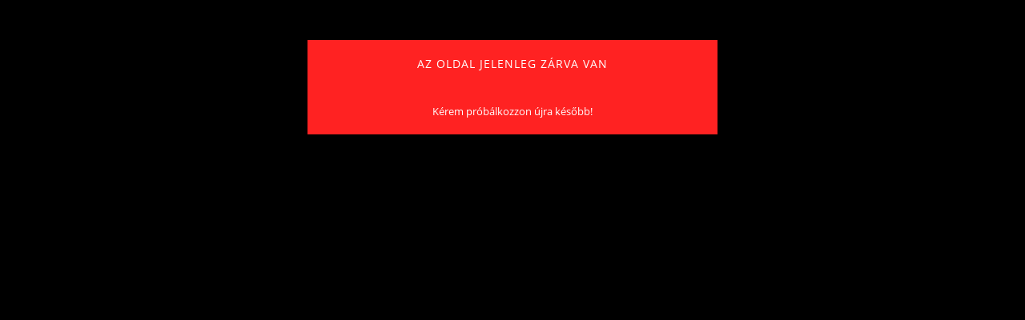

--- FILE ---
content_type: text/html; charset=UTF-8
request_url: https://dekortablashop.hu/Adidas-vilagito-3D-tabla
body_size: 22611
content:
<!DOCTYPE html>
<html lang="hu">
<head>
    <meta content="width=device-width, initial-scale=1.0" name="viewport">
    <link rel="preload" href="https://dekortablashop.hu/!common_design/own/fonts/opensans/OpenSans-Bold.woff2" as="font" type="font/woff2" crossorigin>
    <link rel="preload" href="https://dekortablashop.hu/!common_design/own/fonts/opensans/OpenSans-Regular.woff2" as="font" type="font/woff2" crossorigin>
    <link rel="preload" href="https://dekortablashop.hu/!common_design/own/fonts/opensans/opensans.400.700.min.css" as="style">
    <link rel="stylesheet" href="https://dekortablashop.hu/!common_design/own/fonts/opensans/opensans.400.700.min.css" media="print" onload="this.media='all'">
    <noscript>
        <link rel="stylesheet" href="https://dekortablashop.hu/!common_design/own/fonts/opensans/opensans.400.700.min.css">
    </noscript>
    <meta charset="utf-8">
<meta name="description" content="Adidas világító 3D tábla, Márka logót ábrázoló 3D világító asztali tábla. Alkalmas éjjeli irányfénynek vagy hangulat világításnak. 15 szín és 4 fajta világítási">
<meta name="robots" content="index, follow">
<meta http-equiv="X-UA-Compatible" content="IE=Edge">
<meta property="og:site_name" content="DekortablaShop" />
<meta property="og:title" content="Adidas világító 3D tábla - DekortablaShop">
<meta property="og:description" content="Adidas világító 3D tábla, Márka logót ábrázoló 3D világító asztali tábla. Alkalmas éjjeli irányfénynek vagy hangulat világításnak. 15 szín és 4 fajta világítási">
<meta property="og:type" content="product">
<meta property="og:url" content="https://dekortablashop.hu/Adidas-vilagito-3D-tabla">
<meta property="og:image" content="https://dekortablashop.hu/img/48366/dek455669/dek455669.jpg">
<meta name="mobile-web-app-capable" content="yes">
<meta name="apple-mobile-web-app-capable" content="yes">
<meta name="MobileOptimized" content="320">
<meta name="HandheldFriendly" content="true">

<title>Adidas világító 3D tábla - DekortablaShop</title>


<script>
var service_type="shop";
var shop_url_main="https://dekortablashop.hu";
var actual_lang="hu";
var money_len="0";
var money_thousend=" ";
var money_dec=",";
var shop_id=48366;
var unas_design_url="https:"+"/"+"/"+"dekortablashop.hu"+"/"+"!common_design"+"/"+"base"+"/"+"001500"+"/";
var unas_design_code='001500';
var unas_base_design_code='1500';
var unas_design_ver=3;
var unas_design_subver=4;
var unas_shop_url='https://dekortablashop.hu';
var responsive="yes";
var price_nullcut_disable=1;
var config_plus=new Array();
config_plus['cart_redirect']=2;
config_plus['money_type']='Ft';
config_plus['money_type_display']='Ft';
var lang_text=new Array();

var UNAS = UNAS || {};
UNAS.shop={"base_url":'https://dekortablashop.hu',"domain":'dekortablashop.hu',"username":'dekortablashop.unas.hu',"id":48366,"lang":'hu',"currency_type":'Ft',"currency_code":'HUF',"currency_rate":'1',"currency_length":0,"base_currency_length":0,"canonical_url":'https://dekortablashop.hu/Adidas-vilagito-3D-tabla'};
UNAS.design={"code":'001500',"page":'artdet'};
UNAS.api_auth="a3a399a6e26ddc2f8e9fa02ad7b2081e";
UNAS.customer={"email":'',"id":0,"group_id":0,"without_registration":0};
UNAS.shop["category_id"]="112719";
UNAS.shop["sku"]="dek455669";
UNAS.shop["product_id"]="441228019";
UNAS.shop["only_private_customer_can_purchase"] = false;
 

UNAS.text = {
    "button_overlay_close": `Bezár`,
    "popup_window": `Felugró ablak`,
    "list": `lista`,
    "updating_in_progress": `frissítés folyamatban`,
    "updated": `frissítve`,
    "is_opened": `megnyitva`,
    "is_closed": `bezárva`,
    "deleted": `törölve`,
    "consent_granted": `hozzájárulás megadva`,
    "consent_rejected": `hozzájárulás elutasítva`,
    "field_is_incorrect": `mező hibás`,
    "error_title": `Hiba!`,
    "product_variants": `termék változatok`,
    "product_added_to_cart": `A termék a kosárba került`,
    "product_added_to_cart_with_qty_problem": `A termékből csak [qty_added_to_cart] [qty_unit] került kosárba`,
    "product_removed_from_cart": `A termék törölve a kosárból`,
    "reg_title_name": `Név`,
    "reg_title_company_name": `Cégnév`,
    "number_of_items_in_cart": `Kosárban lévő tételek száma`,
    "cart_is_empty": `A kosár üres`,
    "cart_updated": `A kosár frissült`
};


UNAS.text["delete_from_compare"]= `Törlés összehasonlításból`;
UNAS.text["comparison"]= `Összehasonlítás`;

UNAS.text["delete_from_favourites"]= `Törlés a kedvencek közül`;
UNAS.text["add_to_favourites"]= `Kedvencekhez`;






window.lazySizesConfig=window.lazySizesConfig || {};
window.lazySizesConfig.loadMode=1;
window.lazySizesConfig.loadHidden=false;

window.dataLayer = window.dataLayer || [];
function gtag(){dataLayer.push(arguments)};
gtag('js', new Date());
</script>

<script src="https://dekortablashop.hu/!common_packages/jquery/jquery-3.2.1.js?mod_time=1759314983"></script>
<script src="https://dekortablashop.hu/!common_packages/jquery/plugins/migrate/migrate.js?mod_time=1759314984"></script>
<script src="https://dekortablashop.hu/!common_packages/jquery/plugins/tippy/popper-2.4.4.min.js?mod_time=1759314984"></script>
<script src="https://dekortablashop.hu/!common_packages/jquery/plugins/tippy/tippy-bundle.umd.min.js?mod_time=1759314984"></script>
<script src="https://dekortablashop.hu/!common_packages/jquery/plugins/autocomplete/autocomplete.js?mod_time=1759314983"></script>
<script src="https://dekortablashop.hu/!common_packages/jquery/plugins/cookie/cookie.js?mod_time=1759314984"></script>
<script src="https://dekortablashop.hu/!common_packages/jquery/plugins/tools/tools-1.2.7.js?mod_time=1759314984"></script>
<script src="https://dekortablashop.hu/!common_packages/jquery/plugins/lazysizes/lazysizes.min.js?mod_time=1759314984"></script>
<script src="https://dekortablashop.hu/!common_packages/jquery/own/shop_common/exploded/common.js?mod_time=1764831093"></script>
<script src="https://dekortablashop.hu/!common_packages/jquery/own/shop_common/exploded/common_overlay.js?mod_time=1759314983"></script>
<script src="https://dekortablashop.hu/!common_packages/jquery/own/shop_common/exploded/common_shop_popup.js?mod_time=1759314983"></script>
<script src="https://dekortablashop.hu/!common_packages/jquery/own/shop_common/exploded/common_start_checkout.js?mod_time=1759314983"></script>
<script src="https://dekortablashop.hu/!common_packages/jquery/own/shop_common/exploded/design_1500.js?mod_time=1759314983"></script>
<script src="https://dekortablashop.hu/!common_packages/jquery/own/shop_common/exploded/function_change_address_on_order_methods.js?mod_time=1759314983"></script>
<script src="https://dekortablashop.hu/!common_packages/jquery/own/shop_common/exploded/function_check_password.js?mod_time=1759314983"></script>
<script src="https://dekortablashop.hu/!common_packages/jquery/own/shop_common/exploded/function_check_zip.js?mod_time=1767692285"></script>
<script src="https://dekortablashop.hu/!common_packages/jquery/own/shop_common/exploded/function_compare.js?mod_time=1759314983"></script>
<script src="https://dekortablashop.hu/!common_packages/jquery/own/shop_common/exploded/function_customer_addresses.js?mod_time=1759314983"></script>
<script src="https://dekortablashop.hu/!common_packages/jquery/own/shop_common/exploded/function_delivery_point_select.js?mod_time=1759314983"></script>
<script src="https://dekortablashop.hu/!common_packages/jquery/own/shop_common/exploded/function_favourites.js?mod_time=1759314983"></script>
<script src="https://dekortablashop.hu/!common_packages/jquery/own/shop_common/exploded/function_infinite_scroll.js?mod_time=1759314983"></script>
<script src="https://dekortablashop.hu/!common_packages/jquery/own/shop_common/exploded/function_language_and_currency_change.js?mod_time=1759314983"></script>
<script src="https://dekortablashop.hu/!common_packages/jquery/own/shop_common/exploded/function_param_filter.js?mod_time=1764233415"></script>
<script src="https://dekortablashop.hu/!common_packages/jquery/own/shop_common/exploded/function_postsale.js?mod_time=1759314983"></script>
<script src="https://dekortablashop.hu/!common_packages/jquery/own/shop_common/exploded/function_product_print.js?mod_time=1759314983"></script>
<script src="https://dekortablashop.hu/!common_packages/jquery/own/shop_common/exploded/function_product_subscription.js?mod_time=1759314983"></script>
<script src="https://dekortablashop.hu/!common_packages/jquery/own/shop_common/exploded/function_recommend.js?mod_time=1759314983"></script>
<script src="https://dekortablashop.hu/!common_packages/jquery/own/shop_common/exploded/function_saved_cards.js?mod_time=1759314983"></script>
<script src="https://dekortablashop.hu/!common_packages/jquery/own/shop_common/exploded/function_saved_filter_delete.js?mod_time=1759314983"></script>
<script src="https://dekortablashop.hu/!common_packages/jquery/own/shop_common/exploded/function_search_smart_placeholder.js?mod_time=1759314983"></script>
<script src="https://dekortablashop.hu/!common_packages/jquery/own/shop_common/exploded/function_vote.js?mod_time=1759314983"></script>
<script src="https://dekortablashop.hu/!common_packages/jquery/own/shop_common/exploded/page_cart.js?mod_time=1767791927"></script>
<script src="https://dekortablashop.hu/!common_packages/jquery/own/shop_common/exploded/page_customer_addresses.js?mod_time=1768291153"></script>
<script src="https://dekortablashop.hu/!common_packages/jquery/own/shop_common/exploded/page_order_checkout.js?mod_time=1759314983"></script>
<script src="https://dekortablashop.hu/!common_packages/jquery/own/shop_common/exploded/page_order_details.js?mod_time=1759314983"></script>
<script src="https://dekortablashop.hu/!common_packages/jquery/own/shop_common/exploded/page_order_methods.js?mod_time=1760086915"></script>
<script src="https://dekortablashop.hu/!common_packages/jquery/own/shop_common/exploded/page_order_return.js?mod_time=1759314983"></script>
<script src="https://dekortablashop.hu/!common_packages/jquery/own/shop_common/exploded/page_order_send.js?mod_time=1759314983"></script>
<script src="https://dekortablashop.hu/!common_packages/jquery/own/shop_common/exploded/page_order_subscriptions.js?mod_time=1759314983"></script>
<script src="https://dekortablashop.hu/!common_packages/jquery/own/shop_common/exploded/page_order_verification.js?mod_time=1759314983"></script>
<script src="https://dekortablashop.hu/!common_packages/jquery/own/shop_common/exploded/page_product_details.js?mod_time=1759314983"></script>
<script src="https://dekortablashop.hu/!common_packages/jquery/own/shop_common/exploded/page_product_list.js?mod_time=1759314983"></script>
<script src="https://dekortablashop.hu/!common_packages/jquery/own/shop_common/exploded/page_product_reviews.js?mod_time=1759314983"></script>
<script src="https://dekortablashop.hu/!common_packages/jquery/own/shop_common/exploded/page_reg.js?mod_time=1759314983"></script>
<script src="https://dekortablashop.hu/!common_packages/jquery/plugins/hoverintent/hoverintent.js?mod_time=1759314984"></script>
<script src="https://dekortablashop.hu/!common_packages/jquery/own/shop_tooltip/shop_tooltip.js?mod_time=1759314983"></script>
<script src="https://dekortablashop.hu/!common_packages/jquery/plugins/responsive_menu/responsive_menu-unas.js?mod_time=1759314984"></script>
<script src="https://dekortablashop.hu/!common_packages/jquery/plugins/slick/slick.js?mod_time=1759314984"></script>
<script src="https://dekortablashop.hu/!common_packages/jquery/plugins/perfectscrollbar/perfect-scrollbar.jquery.min.js?mod_time=1759314984"></script>
<script src="https://dekortablashop.hu/!common_packages/jquery/plugins/photoswipe/photoswipe.min.js?mod_time=1759314984"></script>
<script src="https://dekortablashop.hu/!common_packages/jquery/plugins/photoswipe/photoswipe-ui-default.min.js?mod_time=1759314984"></script>

<link href="https://dekortablashop.hu/!common_packages/jquery/plugins/autocomplete/autocomplete.css?mod_time=1759314983" rel="stylesheet" type="text/css">
<link href="https://dekortablashop.hu/!common_design/base/001500/css/common.css?mod_time=1763385135" rel="stylesheet" type="text/css">
<link href="https://dekortablashop.hu/!common_design/base/001500/css/page_artdet_1.css?mod_time=1759314986" rel="stylesheet" type="text/css">

<link href="https://dekortablashop.hu/Adidas-vilagito-3D-tabla" rel="canonical">
    <link id="favicon-32x32" rel="icon" type="image/png" href="https://dekortablashop.hu/!common_design/own/image/favicon_32x32.png" sizes="32x32">
    <link id="favicon-192x192" rel="icon" type="image/png" href="https://dekortablashop.hu/!common_design/own/image/favicon_192x192.png" sizes="192x192">
            <link rel="apple-touch-icon" href="https://dekortablashop.hu/!common_design/own/image/favicon_32x32.png" sizes="32x32">
        <link rel="apple-touch-icon" href="https://dekortablashop.hu/!common_design/own/image/favicon_192x192.png" sizes="192x192">
        <script>
        var google_consent=1;
    
        gtag('consent', 'default', {
           'ad_storage': 'denied',
           'ad_user_data': 'denied',
           'ad_personalization': 'denied',
           'analytics_storage': 'denied',
           'functionality_storage': 'denied',
           'personalization_storage': 'denied',
           'security_storage': 'granted'
        });

    
        gtag('consent', 'update', {
           'ad_storage': 'denied',
           'ad_user_data': 'denied',
           'ad_personalization': 'denied',
           'analytics_storage': 'denied',
           'functionality_storage': 'denied',
           'personalization_storage': 'denied',
           'security_storage': 'granted'
        });

        </script>
    	<script>
	/* <![CDATA[ */
	var omitformtags=["input", "textarea", "select"];
	omitformtags=omitformtags.join("|");
		
	function disableselect(e) {
		if (omitformtags.indexOf(e.target.tagName.toLowerCase())==-1) return false;
		if (omitformtags.indexOf(e.target.tagName.toLowerCase())==2) return false;
	}
		
	function reEnable() {
		return true;
	}
		
	if (typeof document.onselectstart!="undefined") {
		document.onselectstart=new Function ("return false");
	} else {
		document.onmousedown=disableselect;
		document.onmouseup=reEnable;
	}
	/* ]]> */
	</script>
	
    <script>
    var facebook_pixel=1;
    /* <![CDATA[ */
        !function(f,b,e,v,n,t,s){if(f.fbq)return;n=f.fbq=function(){n.callMethod?
            n.callMethod.apply(n,arguments):n.queue.push(arguments)};if(!f._fbq)f._fbq=n;
            n.push=n;n.loaded=!0;n.version='2.0';n.queue=[];t=b.createElement(e);t.async=!0;
            t.src=v;s=b.getElementsByTagName(e)[0];s.parentNode.insertBefore(t,s)}(window,
                document,'script','//connect.facebook.net/en_US/fbevents.js');

        fbq('init', '835817130366037');
                fbq('track', 'PageView', {}, {eventID:'PageView.aXDSIlorjM5R6KA1Z4HSlwAAPD8'});
        
        fbq('track', 'ViewContent', {
            content_name: 'Adidas világító 3D tábla',
            content_category: '3D világító asztali táblák ',
            content_ids: ['dek455669'],
            contents: [{'id': 'dek455669', 'quantity': '1'}],
            content_type: 'product',
            value: 9525,
            currency: 'HUF'
        }, {eventID:'ViewContent.aXDSIlorjM5R6KA1Z4HSlwAAPD8'});

        
        $(document).ready(function() {
            $(document).on("addToCart", function(event, product_array){
                facebook_event('AddToCart',{
					content_name: product_array.name,
					content_category: product_array.category,
					content_ids: [product_array.sku],
					contents: [{'id': product_array.sku, 'quantity': product_array.qty}],
					content_type: 'product',
					value: product_array.price,
					currency: 'HUF'
				}, {eventID:'AddToCart.' + product_array.event_id});
            });

            $(document).on("addToFavourites", function(event, product_array){
                facebook_event('AddToWishlist', {
                    content_ids: [product_array.sku],
                    content_type: 'product'
                }, {eventID:'AddToFavourites.' + product_array.event_id});
            });
        });

    /* ]]> */
    </script>
<script>
(function(i,s,o,g,r,a,m){i['BarionAnalyticsObject']=r;i[r]=i[r]||function(){
    (i[r].q=i[r].q||[]).push(arguments)},i[r].l=1*new Date();a=s.createElement(o),
    m=s.getElementsByTagName(o)[0];a.async=1;a.src=g;m.parentNode.insertBefore(a,m)
})(window, document, 'script', 'https://pixel.barion.com/bp.js', 'bp');
                    
bp('init', 'addBarionPixelId', 'BP-7RkT1wqu2q-79');
</script>
<noscript><img height='1' width='1' style='display:none' alt='' src='https://pixel.barion.com/a.gif?__ba_pixel_id=BP-7RkT1wqu2q-79&ev=contentView&noscript=1'/></noscript>
<script>
$(document).ready(function () {
     UNAS.onGrantConsent(function(){
         bp('consent', 'grantConsent');
     });
     
     UNAS.onRejectConsent(function(){
         bp('consent', 'rejectConsent');
     });

     var contentViewProperties = {
         'currency': 'HUF',
         'quantity': 1,
         'unit': 'db',
         'unitPrice': 9525,
         'category': '3D világító asztali táblák ',
         'imageUrl': 'https://dekortablashop.hu/img/48366/dek455669/585x585,r/dek455669.jpg?time=1666680665',
         'name': 'Adidas világító 3D tábla',
         'contentType': 'Product',
         'id': 'dek455669',
     }
     bp('track', 'contentView', contentViewProperties);

     UNAS.onChangeVariant(function(event,params){
         var variant = '';
         if (typeof params.variant_list1!=='undefined') variant+=params.variant_list1;
         if (typeof params.variant_list2!=='undefined') variant+='|'+params.variant_list2;
         if (typeof params.variant_list3!=='undefined') variant+='|'+params.variant_list3;
         var customizeProductProperties = {
            'contentType': 'Product',
            'currency': 'HUF',
            'id': params.sku,
            'name': 'Adidas világító 3D tábla',
            'unit': 'db',
            'unitPrice': 9525,
            'variant': variant,
            'list': 'ProductPage'
        }
        bp('track', 'customizeProduct', customizeProductProperties);
     });

     UNAS.onAddToCart(function(event,params){
         var variant = '';
         if (typeof params.variant_list1!=='undefined') variant+=params.variant_list1;
         if (typeof params.variant_list2!=='undefined') variant+='|'+params.variant_list2;
         if (typeof params.variant_list3!=='undefined') variant+='|'+params.variant_list3;
         var addToCartProperties = {
             'contentType': 'Product',
             'currency': 'HUF',
             'id': params.sku,
             'name': params.name,
             'quantity': parseFloat(params.qty_add),
             'totalItemPrice': params.qty*params.price,
             'unit': params.unit,
             'unitPrice': parseFloat(params.price),
             'category': params.category,
             'variant': variant
         };
         bp('track', 'addToCart', addToCartProperties);
     });

     UNAS.onClickProduct(function(event,params){
         UNAS.getProduct(function(result) {
             if (result.name!=undefined) {
                 var clickProductProperties  = {
                     'contentType': 'Product',
                     'currency': 'HUF',
                     'id': params.sku,
                     'name': result.name,
                     'unit': result.unit,
                     'unitPrice': parseFloat(result.unit_price),
                     'quantity': 1
                 }
                 bp('track', 'clickProduct', clickProductProperties );
             }
         },params);
     });

UNAS.onRemoveFromCart(function(event,params){
     bp('track', 'removeFromCart', {
         'contentType': 'Product',
         'currency': 'HUF',
         'id': params.sku,
         'name': params.name,
         'quantity': params.qty,
         'totalItemPrice': params.price * params.qty,
         'unit': params.unit,
         'unitPrice': parseFloat(params.price),
         'list': 'BasketPage'
     });
});

});
</script>
<script>

 id="barat_hud_sr_script">if(document.getElementById("fbarat")===null){var hst = document.createElement("script");hst.src = "//admin.fogyasztobarat.hu/h-api.js";hst.type = "text/javascript";hst.setAttribute("data-id", "VVBESY0G");hst.setAttribute("id", "fbarat");var hs = document.getElementById("barat_hud_sr_script");hs.parentNode.insertBefore(hst, hs);}

</script>

    
    
    



    
        <style>
        
            
                .header_logo_img-container img {
                    position: absolute;
                    left: 0;
                    right: 0;
                    bottom: 0;
                    top: 0;
                }
                .header_logo_1_img-wrapper {
                    padding-top: calc(95 / 287 * 100%);
                    position: relative;
                }
                .header_logo_img-wrap-1 {
                    max-width: 100%;
                    width: 287px;
                    margin: 0 auto;
                }
                
                    @media (max-width: 1023.8px) {
                        .header_logo_1_img-wrapper {
                            padding-top: calc(95 / 287 * 100%);
                        }
                        .header_logo_img-wrap-1 {
                            width: 287px;
                        }
                    }
                
                
                    @media (max-width: 767.8px){
                        .header_logo_1_img-wrapper {
                            padding-top: calc(95 / 287 * 100%);
                        }
                        .header_logo_img-wrap-1 {
                            width: 287px;
                        }
                    }
                
                
                    @media (max-width: 479.8px){
                        .header_logo_1_img-wrapper {
                            padding-top: calc(95 / 287 * 100%);
                        }
                        .header_logo_img-wrap-1 {
                            width: 287px;
                        }
                    }
                
            
        
    </style>
    

    


</head>

<body class='design_ver3 design_subver1 design_subver2 design_subver3 design_subver4' id="ud_shop_artdet">
    <div id="fb-root"></div>
    <script>
        window.fbAsyncInit = function() {
            FB.init({
                xfbml            : true,
                version          : 'v22.0'
            });
        };
    </script>
    <script async defer crossorigin="anonymous" src="https://connect.facebook.net/hu_HU/sdk.js"></script>
    <div id="image_to_cart" style="display:none; position:absolute; z-index:100000;"></div>
<div class="overlay_common overlay_warning" id="overlay_cart_add"></div>
<script>$(document).ready(function(){ overlay_init("cart_add",{"onBeforeLoad":false}); });</script>
<div class="overlay_common overlay_ok" id="overlay_cart_add_ok"></div>
<script>$(document).ready(function(){ overlay_init("cart_add_ok",[]); });</script>
<div class="overlay_common overlay_error" id="overlay_close">

<div class="overlay_title">Az oldal jelenleg ZÁRVA van</div>


    <div class="overlay_text">Kérem próbálkozzon újra később!</div>














<div>
    
    <div class="clear_fix"></div>
</div></div>
<script>$(document).ready(function(){ overlay_init("close",{"load":true,"closeOnEsc":false,"maskLoadSpeed":0,"maskOpacity":1}); });</script>
	<script>
	$(document).ready(function(){
        document.querySelector("body").addEventListener("mousewheel",function(event){
            event.preventDefault();
        }, { passive: false });
		$(window).scroll(function() {
			$('html, body').animate({scrollTop:'0px'}, 0);
	    });
		$("body").css("overflow", "hidden");
	});
	</script>
	<div id="overlay_login_outer"></div>	
	<script>
	$(document).ready(function(){
	    var login_redir_init="";

		$("#overlay_login_outer").overlay({
			onBeforeLoad: function() {
                var login_redir_temp=login_redir_init;
                if (login_redir_act!="") {
                    login_redir_temp=login_redir_act;
                    login_redir_act="";
                }

									$.ajax({
						type: "GET",
						async: true,
						url: "https://dekortablashop.hu/shop_ajax/ajax_popup_login.php",
						data: {
							shop_id:"48366",
							lang_master:"hu",
                            login_redir:login_redir_temp,
							explicit:"ok",
							get_ajax:"1"
						},
						success: function(data){
							$("#overlay_login_outer").html(data);
							if (unas_design_ver >= 5) $("#overlay_login_outer").modal('show');
							$('#overlay_login1 input[name=shop_pass_login]').keypress(function(e) {
								var code = e.keyCode ? e.keyCode : e.which;
								if(code.toString() == 13) {		
									document.form_login_overlay.submit();		
								}	
							});	
						}
					});
								},
			top: 50,
			mask: {
	color: "#000000",
	loadSpeed: 200,
	maskId: "exposeMaskOverlay",
	opacity: 0.7
},
			closeOnClick: (config_plus['overlay_close_on_click_forced'] === 1),
			onClose: function(event, overlayIndex) {
				$("#login_redir").val("");
			},
			load: false
		});
		
			});
	function overlay_login() {
		$(document).ready(function(){
			$("#overlay_login_outer").overlay().load();
		});
	}
	function overlay_login_remind() {
        if (unas_design_ver >= 5) {
            $("#overlay_remind").overlay().load();
        } else {
            $(document).ready(function () {
                $("#overlay_login_outer").overlay().close();
                setTimeout('$("#overlay_remind").overlay().load();', 250);
            });
        }
	}

    var login_redir_act="";
    function overlay_login_redir(redir) {
        login_redir_act=redir;
        $("#overlay_login_outer").overlay().load();
    }
	</script>  
	<div class="overlay_common overlay_info" id="overlay_remind"></div>
<script>$(document).ready(function(){ overlay_init("remind",[]); });</script>

	<script>
    	function overlay_login_error_remind() {
		$(document).ready(function(){
			load_login=0;
			$("#overlay_error").overlay().close();
			setTimeout('$("#overlay_remind").overlay().load();', 250);	
		});
	}
	</script>  
	<div class="overlay_common overlay_info" id="overlay_newsletter"></div>
<script>$(document).ready(function(){ overlay_init("newsletter",[]); });</script>

<script>
function overlay_newsletter() {
    $(document).ready(function(){
        $("#overlay_newsletter").overlay().load();
    });
}
</script>
<div class="overlay_common overlay_error" id="overlay_script"></div>
<script>$(document).ready(function(){ overlay_init("script",[]); });</script>
    <script>
    $(document).ready(function() {
        $.ajax({
            type: "GET",
            url: "https://dekortablashop.hu/shop_ajax/ajax_stat.php",
            data: {master_shop_id:"48366",get_ajax:"1"}
        });
    });
    </script>
    
<div id="responsive_cat_menu"><div id="responsive_cat_menu_content"><script>var responsive_menu='$(\'#responsive_cat_menu ul\').responsive_menu({ajax_type: "GET",ajax_param_str: "cat_key|aktcat",ajax_url: "https://dekortablashop.hu/shop_ajax/ajax_box_cat.php",ajax_data: "master_shop_id=48366&lang_master=hu&get_ajax=1&type=responsive_call&box_var_name=shop_cat&box_var_already=no&box_var_responsive=yes&box_var_section=content&box_var_highlight=yes&box_var_type=normal&box_var_multilevel_id=responsive_cat_menu",menu_id: "responsive_cat_menu"});'; </script><div class="responsive_menu"><div class="responsive_menu_nav"><div class="responsive_menu_navtop"><div class="responsive_menu_back "></div><div class="responsive_menu_title ">&nbsp;</div><div class="responsive_menu_close "></div></div><div class="responsive_menu_navbottom"></div></div><div class="responsive_menu_content"><ul style="display:none;"><li><a href="https://dekortablashop.hu/shop_artspec.php?artspec=2" class="text_small">Újdonságok</a></li><li><a href="https://dekortablashop.hu/shop_artspec.php?artspec=1" class="text_small">Akciók</a></li><li><span class="ajax_param">685173|112719</span><a href="https://dekortablashop.hu/NEON-Nevtablak" class="text_small resp_clickable" onclick="return false;">LEDneon világító táblák <span class='box_cat_num'>[25]</span></a></li><li><div class="next_level_arrow"></div><span class="ajax_param">164045|112719</span><a href="https://dekortablashop.hu/sct/164045/Kamionosoknak" class="text_small has_child resp_clickable" onclick="return false;">Kamionosoknak <span class='box_cat_num'>[100]</span></a></li><li><div class="next_level_arrow"></div><span class="ajax_param">458793|112719</span><a href="https://dekortablashop.hu/Vilagito-plexi-tablak" class="text_small has_child resp_clickable" onclick="return false;">Világító plexi táblák <span class='box_cat_num'>[38]</span></a></li><li><span class="ajax_param">516663|112719</span><a href="https://dekortablashop.hu/spl/516663/Vegtelen-tukor" class="text_small resp_clickable" onclick="return false;">Végtelen tükör <span class='box_cat_num'>[15]</span></a></li><li><span class="ajax_param">337637|112719</span><a href="https://dekortablashop.hu/spl/337637/Vicces-ajandek-otletek" class="text_small resp_clickable" onclick="return false;">Vicces ajándék ötletek <span class='box_cat_num'>[3]</span></a></li><li class="active_menu"><span class="ajax_param">112719|112719</span><a href="https://dekortablashop.hu/spl/112719/3D-vilagito-asztali-tablak" class="text_small resp_clickable" onclick="return false;">3D világító asztali táblák  <span class='box_cat_num'>[29]</span></a></li><li><span class="ajax_param">172570|112719</span><a href="https://dekortablashop.hu/spl/172570/Uzlet-dekoracios-vilagito-tablak" class="text_small resp_clickable" onclick="return false;">Üzlet dekorációs világító táblák <span class='box_cat_num'>[8]</span></a></li></ul></div></div></div></div>

<div id="container">
	

    <div id="header">
    	<div id="header_top">
        	<div id="header_top_wrap" class="row">
                <div id="money_lang" class="col-sm-4">                  
                    <div id="lang"></div>
                    <div id="money"></div>
                    <div class="clear_fix"></div>
                </div>
                <div class="col-sm-2"></div>
                <div id="header_menu" class="col-sm-6">
                	<ul class="list-inline">
	                    <li class="list-inline-item login">
    
        
            
                <script>
                    function overlay_login() {
                        $(document).ready(function(){
                            $("#overlay_login_outer").overlay().load();
                        });
                    }
                </script>
                <a href="javascript:overlay_login();" class="menu_login">Belépés</a>
            

            
        

        

        

        

    
</li>
        	            <li class="list-inline-item profil"><a href="https://dekortablashop.hu/shop_order_track.php">Profil</a></li>
                        <li class="list-inline-item fav"><a href="https://dekortablashop.hu/shop_order_track.php?tab=favourites">Kedvencek</a></li>
                        <li class="list-inline-item saved_filters"></li>
                        <li class="list-inline-item compare"></li>
                    </ul>
                </div>
                <div class="clear_fix"></div>
        	</div>
        </div>
        
    	<div id="header_content">
        	<div id="header_content_wrap">
                <div id="logo">



    

    
        <div id="header_logo_img" class="js-element header_logo_img-container" data-element-name="header_logo">
            
                
                    <div class="header_logo_img-wrap header_logo_img-wrap-1">
                        <div class="header_logo_1_img-wrapper">
                            <a href="https://dekortablashop.hu/">
                            <picture>
                                
                                <source media="(max-width: 479.8px)" srcset="https://dekortablashop.hu/!common_design/custom/dekortablashop.unas.hu/element/layout_hu_header_logo-300x100_1_default.jpg?time=1591199344, https://dekortablashop.hu/!common_design/custom/dekortablashop.unas.hu/element/layout_hu_header_logo-300x100_1_default_retina.jpg?time=1591199344 2x">
                                <source media="(max-width: 767.8px)" srcset="https://dekortablashop.hu/!common_design/custom/dekortablashop.unas.hu/element/layout_hu_header_logo-300x100_1_default.jpg?time=1591199344, https://dekortablashop.hu/!common_design/custom/dekortablashop.unas.hu/element/layout_hu_header_logo-300x100_1_default_retina.jpg?time=1591199344 2x">
                                <source media="(max-width: 1023.8px)" srcset="https://dekortablashop.hu/!common_design/custom/dekortablashop.unas.hu/element/layout_hu_header_logo-300x100_1_default.jpg?time=1591199344, https://dekortablashop.hu/!common_design/custom/dekortablashop.unas.hu/element/layout_hu_header_logo-300x100_1_default_retina.jpg?time=1591199344 2x">
                                <img fetchpriority="high" width="287" height="95"
                                     src="https://dekortablashop.hu/!common_design/custom/dekortablashop.unas.hu/element/layout_hu_header_logo-300x100_1_default.jpg?time=1591199344" alt="DekortablaShop"
                                     
                                     srcset="https://dekortablashop.hu/!common_design/custom/dekortablashop.unas.hu/element/layout_hu_header_logo-300x100_1_default_retina.jpg?time=1591199344 2x"
                                     
                                >
                            </picture>
                            </a>
                        </div>
                    </div>
                
                
            
        </div>
    

</div>
                <div id="header_banner">


</div>
                <div id="header_content_right">
	                <div id="search"><div id="box_search_content" class="box_content browser-is-chrome">
    <form name="form_include_search" id="form_include_search" action="https://dekortablashop.hu/shop_search.php" method="get">
        <div class="box_search_field">
            <input data-stay-visible-breakpoint="1000" name="search" id="box_search_input" type="text" pattern=".{3,100}"
                   maxlength="100" class="text_small ac_input js-search-input" title="Hosszabb kereső kifejezést írjon be!"
                   placeholder="Keresés" autocomplete="off"
                   required
            >
        </div>
        <button class="box_search_button fa fa-search" type="submit" title="Keresés"></button>
    </form>
</div>
<script>
/* CHECK SEARCH INPUT CONTENT  */
function checkForInput(element) {
    let thisEl = $(element);
    let tmpval = thisEl.val();
    thisEl.toggleClass('not-empty', tmpval.length >= 1);
    thisEl.toggleClass('search-enable', tmpval.length >= 3);
}
/* CHECK SEARCH INPUT CONTENT  */
$('#box_search_input').on('blur change keyup', function() {
    checkForInput(this);
});
</script>
<script>
    $(document).ready(function(){
        $(document).on('smartSearchInputLoseFocus', function(){
            if ($('.js-search-smart-autocomplete').length>0) {
                setTimeout(function () {
                    let height = $(window).height() - ($('.js-search-smart-autocomplete').offset().top - $(window).scrollTop()) - 20;
                    $('.search-smart-autocomplete').css('max-height', height + 'px');
                }, 300);
            }
        });
    });
</script></div>
                    <div id="cart"><div id='box_cart_content' class='box_content'>




<div id="box_cart_content_full">
    <div class='box_cart_item'>
        <a href="https://dekortablashop.hu/shop_cart.php">
    
                
    
                
                    <span class='box_cart_empty'>A kosár üres</span>
                    
                
    
        </a>
    </div>
    
    	
    
</div>


<div class="box_cart_itemlist">
    
    <div class="box_cart_itemlist_list">
        
    </div>
    
    
    <div class="box_cart_sum_row">
        
            <div class='box_cart_price_label'>Összesen:</div>
        
        
            <div class='box_cart_price'><span class='text_color_fault'>0 Ft</span></div>
        
        <div class='clear_fix'></div>
	</div>

    
    <div class='box_cart_button'><input name="Button" type="button" value="Megrendelés" onclick="location.href='https://dekortablashop.hu/shop_cart.php'"></div>
    
    
</div>



</div>


    <script>
        $("#box_cart_content_full").click(function() {
            document.location.href="https://dekortablashop.hu/shop_cart.php";
        });
		$(document).ready (function() {
			$('#cart').hoverIntent({
                over: function () {
                    $(this).find('.box_cart_itemlist').stop(true).slideDown(400, function () {
                        $('.box_cart_itemlist_list').perfectScrollbar();
                    });
                },
                out: function () {
                    $(this).find('.box_cart_itemlist').slideUp(400);
                },
                interval: 100,
                sensitivity: 6,
                timeout: 1000
            });
		});
    </script>
</div>
                </div>
                <div class="clear_fix"></div>
        	</div>
        </div>	
        
        <div id="header_bottom">
        	<div id="header_bottom_wrap">
            	<ul id="mainmenu">
                	
<li class="catmenu_spec" data-id="new">
    <a href="https://dekortablashop.hu/shop_artspec.php?artspec=2">Újdonságok</a>

    
</li>

<li class="catmenu_spec" data-id="akcio">
    <a href="https://dekortablashop.hu/shop_artspec.php?artspec=1">Akciók</a>

    
</li>

<li data-id="685173">
    <a href="https://dekortablashop.hu/NEON-Nevtablak">LEDneon világító táblák</a>

    
</li>

<li data-id="164045">
    <a href="https://dekortablashop.hu/sct/164045/Kamionosoknak">Kamionosoknak</a>

    
	<div class="catmenu_lvl2_outer">
        <ul class="catmenu_lvl2 ">
        	
	
	<li data-id="690414">
    	<a href="https://dekortablashop.hu/sct/690414/Kamionos-Vilagito-Tabla">Kamionos Világító Tábla</a>
		


<ul class="catmenu_lvl3"> 
	
	<li data-id="648081">
    	<a href="https://dekortablashop.hu/spl/648081/Mercedes">Mercedes</a>
	</li>
	
	<li data-id="772256">
    	<a href="https://dekortablashop.hu/spl/772256/SCANIA">SCANIA</a>
	</li>
	
	<li data-id="774250">
    	<a href="https://dekortablashop.hu/spl/774250/MAN">MAN</a>
	</li>
	
	<li data-id="855996">
    	<a href="https://dekortablashop.hu/spl/855996/DAF">DAF</a>
	</li>
	
	<li data-id="111473">
    	<a href="https://dekortablashop.hu/spl/111473/Volvo">Volvo</a>
	</li>
	
    
    <li class="catmenu_more"><a href="https://dekortablashop.hu/sct/690414/Kamionos-Vilagito-Tabla">Több</a></li>
    

</ul>

	</li>
	
	<li data-id="424409">
    	<a href="https://dekortablashop.hu/spl/424409/Kiegeszitok">Kiegészítők</a>
		
	</li>
	

        </ul>
        
	</div>
    
</li>

<li data-id="458793">
    <a href="https://dekortablashop.hu/Vilagito-plexi-tablak">Világító plexi táblák</a>

    
	<div class="catmenu_lvl2_outer">
        <ul class="catmenu_lvl2 ">
        	
	
	<li data-id="183532">
    	<a href="https://dekortablashop.hu/Jarmuvekbe">Járművek</a>
		
	</li>
	
	<li data-id="353691">
    	<a href="https://dekortablashop.hu/Rajzfilmek">Rajzfilmek</a>
		
	</li>
	
	<li data-id="375235">
    	<a href="https://dekortablashop.hu/Sport">Sport</a>
		
	</li>
	

        </ul>
        
	</div>
    
</li>

<li data-id="516663">
    <a href="https://dekortablashop.hu/spl/516663/Vegtelen-tukor">Végtelen tükör</a>

    
</li>

<li data-id="337637">
    <a href="https://dekortablashop.hu/spl/337637/Vicces-ajandek-otletek">Vicces ajándék ötletek</a>

    
</li>

<li data-id="112719">
    <a href="https://dekortablashop.hu/spl/112719/3D-vilagito-asztali-tablak">3D világító asztali táblák </a>

    
</li>

<li data-id="172570">
    <a href="https://dekortablashop.hu/spl/172570/Uzlet-dekoracios-vilagito-tablak">Üzlet dekorációs világító táblák</a>

    
</li>

                	
                </ul>
                <div class="clear_fix"></div>
                <div id="mobile_mainmenu">
                	<div class="mobile_mainmenu_icon" id="mobile_cat_icon"></div>
                    <div class="mobile_mainmenu_icon" id="mobile_filter_icon"></div>
                    <div class="mobile_mainmenu_icon" id="mobile_search_icon"></div>
                    <div class="mobile_mainmenu_icon" id="mobile_cart_icon"><div id="box_cart_content2">





<div class="box_cart_itemlist">
    
    
    <div class="box_cart_sum_row">
        
        
            <div class='box_cart_price'><span class='text_color_fault'>0 Ft</span></div>
        
        <div class='clear_fix'></div>
	</div>

    
    
</div>


	<div class='box_cart_item'>
        <a href='https://dekortablashop.hu/shop_cart.php'>
                

                
                    
                    
                        
                        0
                    
                
        </a>
    </div>
    
    	
    





    <script>
        $("#mobile_cart_icon").click(function() {
            document.location.href="https://dekortablashop.hu/shop_cart.php";
        });
		$(document).ready (function() {
			$('#cart').hoverIntent({
                over: function () {
                    $(this).find('.box_cart_itemlist').stop(true).slideDown(400, function () {
                        $('.box_cart_itemlist_list').perfectScrollbar();
                    });
                },
                out: function () {
                    $(this).find('.box_cart_itemlist').slideUp(400);
                },
                interval: 100,
                sensitivity: 6,
                timeout: 1000
            });
		});
    </script>
</div></div>
                </div>
        	</div>
        </div>
        
    </div>

    <div id="content">
        <div id="content_wrap_nobox" class="col-sm-12">    
            <div id="body">
                <div id='breadcrumb'><a href="https://dekortablashop.hu/sct/0/" class="text_small breadcrumb_item breadcrumb_main">Főkategória</a><span class='breadcrumb_sep'> &gt;</span><a href="https://dekortablashop.hu/spl/112719/3D-vilagito-asztali-tablak" class="text_small breadcrumb_item">3D világító asztali táblák </a></div>
                <div id="body_title"></div>	
                <div class="clear_fix"></div>                   
                <div id="body_container"><div id='page_content_outer'>























<script>
            var $activeProductImg = '.page_artdet_1_pic .slider-for .slick-slide img';
        var $productImgContainer = '.page_artdet_1_pic .slider-for';
        var $slickContainerThumbs = '.page_artdet_1_pic .slider-nav';
        var $clickElementToInitPs = '.slick-slide';
    
        var initPhotoSwipeFromDOM = function() {
			
            var $pswp = $('.pswp')[0];
            var $psDatas = $('.photoSwipeDatas');
            var image = [];

            $psDatas.each( function() {
                var $pics     = $(this),
                        getItems = function() {
                            var items = [];
                            $pics.find('a').each(function() {
                                var $href   = $(this).attr('href'),
                                        $size   = $(this).data('size').split('x'),
                                        $width  = $size[0],
                                        $height = $size[1];

                                var item = {
                                    src : $href,
                                    w   : $width,
                                    h   : $height
                                }

                                items.push(item);
                            });
                            return items;
                        }

                var items = getItems();

                $($productImgContainer).on('click', $clickElementToInitPs, function(event) {
                    event.preventDefault();

                    var $index = $(this).index();
                    var options = {
                        index: $index,
                        history: false,
                        bgOpacity: 0.5,
                        shareEl: false,
                        showHideOpacity: false,
                        getThumbBoundsFn: function(index) {
                            var thumbnail = document.querySelectorAll($activeProductImg)[index];
                            var activeBigPicRatio = items[index].w / items[index].h;
                            var pageYScroll = window.pageYOffset || document.documentElement.scrollTop;
                            var rect = thumbnail.getBoundingClientRect();
                            var offsetY = (rect.height - (rect.height / activeBigPicRatio)) / 2;
                            return {x:rect.left, y:rect.top + pageYScroll + offsetY, w:rect.width};
                        },
                        getDoubleTapZoom: function(isMouseClick, item) {
                            if(isMouseClick) {
                                return 1;
                            } else {
                                return item.initialZoomLevel < 0.7 ? 1 : 1.5;
                            }
                        }
                    }

                    var photoSwipe = new PhotoSwipe($pswp, PhotoSwipeUI_Default, items, options);
                    photoSwipe.init();

                                        var psIndex = photoSwipe.getCurrentIndex();

                    photoSwipe.listen('initialZoomIn', function() {
                        $($productImgContainer).slick("slickSetOption", "asNavFor", "", false);
                    });


                    photoSwipe.listen('initialZoomOut', function() {
                        $($productImgContainer).slick("slickSetOption", "asNavFor", $slickContainerThumbs, false);
                    });

                    photoSwipe.listen('afterChange', function() {
                        psIndex = photoSwipe.getCurrentIndex();

                        $(".slick-slide.slick-current", $slickContainerThumbs).removeClass('slick-current');
                        $(".slick-slide[data-slick-index="+psIndex+"]", $slickContainerThumbs).addClass('slick-current');

                        $($productImgContainer).slick("slickGoTo", psIndex);
                    });
                                    });


            });
        };
</script>

<div id='page_artdet_content' class='page_content'>

    <script>
<!--
var lang_text_warning=`Figyelem!`
var lang_text_required_fields_missing=`Kérjük töltse ki a kötelező mezők mindegyikét!`
function formsubmit_artdet() {
   cart_add("dek455669","",null,1)
}
$(document).ready(function(){
	select_base_price("dek455669",1);
	egyeb_ar1_netto['dek455669'][0]=0;
egyeb_ar1_brutto['dek455669'][0]=0;
egyeb_ar1_orig_netto['dek455669'][0]=0;
egyeb_ar1_orig_brutto['dek455669'][0]=0;
egyeb_ar1_netto['dek455669'][1]=3149.60629921;
egyeb_ar1_brutto['dek455669'][1]=4000;
egyeb_ar1_orig_netto['dek455669'][1]=3149.60629921;
egyeb_ar1_orig_brutto['dek455669'][1]=4000;

	
	$("#egyeb_list1_dek455669").change(function () {
		change_egyeb("dek455669");
	});
	$("#egyeb_list2_dek455669").change(function () {
		change_egyeb("dek455669");
	});
	$("#egyeb_list3_dek455669").change(function () {
		change_egyeb("dek455669");
	});
	change_egyeb("dek455669");
});
// -->
</script>


        <div class='page_artdet_content_inner'>

        <div id="page_artdet_1_head">
            <div class='page_artdet_1_name'>
            <h1>Adidas világító 3D tábla
</h1>
                                                    <div id="page_artdet_social_icon">
                                                <div class='page_artdet_social_icon_div' id='page_artdet_social_icon_facebook' onclick='window.open("https://www.facebook.com/sharer.php?u=https%3A%2F%2Fdekortablashop.hu%2FAdidas-vilagito-3D-tabla")' title='Facebook'></div><div class='page_artdet_social_icon_div' id='page_artdet_social_icon_pinterest' onclick='window.open("http://www.pinterest.com/pin/create/button/?url=https%3A%2F%2Fdekortablashop.hu%2FAdidas-vilagito-3D-tabla&media=https%3A%2F%2Fdekortablashop.hu%2Fimg%2F48366%2Fdek455669%2Fdek455669.jpg&description=Adidas+vil%C3%A1g%C3%ADt%C3%B3+3D+t%C3%A1bla")' title='Pinterest'></div><div style='width:5px; height:20px;' class='page_artdet_social_icon_div page_artdet_social_icon_space'><!-- --></div>
                        
                                                <div class="fb-like" data-href="https://dekortablashop.hu/Adidas-vilagito-3D-tabla" data-width="95" data-layout="button_count" data-action="like" data-size="small" data-share="false" data-lazy="true"></div><style type="text/css">.fb-like.fb_iframe_widget > span { height: 21px !important; }</style>
                                                <div class="clear_fix"></div>
                    </div>
                                <div class='clear_fix'></div>
            </div>
            <div id="page_artdet_properties">
                
                
                
                                <div class='page_artdet_neighbor_prev'>
                    <a class="text_normal page_artdet_prev_icon" title="Előző termék" href="javascript:product_det_prevnext('https://dekortablashop.hu/Adidas-vilagito-3D-tabla','?cat=112719&sku=dek455669&action=prev_js')" rel="nofollow"></a>
                </div>
                <div class='page_artdet_neighbor_next'>
                    <a class="text_normal page_artdet_next_icon" title="Következő termék" href="javascript:product_det_prevnext('https://dekortablashop.hu/Adidas-vilagito-3D-tabla','?cat=112719&sku=dek455669&action=next_js')" rel="nofollow"></a>
                </div>
                                <div class='clear_fix'></div>
            </div>
            <div class='clear_fix'></div>
        </div>

        <form name="form_temp_artdet">

    	<div class='page_artdet_1_left'>
            <div class='page_artdet_1_pic'>
                                    <div class="slider-for">
                        <div>
                            <picture>
                                                                <source width="382" height="382"
                                        srcset="https://dekortablashop.hu/img/48366/dek455669/382x382,r/dek455669.jpg?time=1666680665 1x,https://dekortablashop.hu/img/48366/dek455669/764x764,r/dek455669.jpg?time=1666680665 2x"
                                        media="(max-width: 412px)"
                                >
                                                                <img width="585" height="585"
                                     fetchpriority="high" id="main_image" alt="Adidas világító 3D tábla" title="Adidas világító 3D tábla" src="https://dekortablashop.hu/img/48366/dek455669/585x585,r/dek455669.jpg?time=1666680665"
                                                                          srcset="https://dekortablashop.hu/img/48366/dek455669/819x819,r/dek455669.jpg?time=1666680665 1.4x"
                                                                          style="width:585px;"
                                >
                            </picture>
                        </div>
                                                <div>
                            <picture>
                                                                <source data-srcset="https://dekortablashop.hu/img/48366/dek455669_altpic_1/382x382,r/dek455669.jpg?time=1666680665 1x,https://dekortablashop.hu/img/48366/dek455669_altpic_1/764x764,r/dek455669.jpg?time=1666680665 2x"
                                        media="(max-width: 412px)"
                                        width="382" height="382"
                                >
                                                                <img
                                                                              class="lazyload" data-src="https://dekortablashop.hu/img/48366/dek455669_altpic_1/585x585,r/dek455669.jpg?time=1666680665"
                                                                                  data-srcset="https://dekortablashop.hu/img/48366/dek455669_altpic_1/819x819,r/dek455669.jpg?time=1666680665 1.4x"
                                                                                                                   width="585" height="585"
                                     alt="Adidas világító 3D tábla" title="Adidas világító 3D tábla"
                                     style="width:585px;"
                                >
                            </picture>
                        </div>
                                                <div>
                            <picture>
                                                                <source data-srcset="https://dekortablashop.hu/img/48366/dek455669_altpic_2/382x382,r/dek455669.jpg?time=1666680665 1x,https://dekortablashop.hu/img/48366/dek455669_altpic_2/764x764,r/dek455669.jpg?time=1666680665 2x"
                                        media="(max-width: 412px)"
                                        width="382" height="382"
                                >
                                                                <img
                                                                              class="lazyload" data-src="https://dekortablashop.hu/img/48366/dek455669_altpic_2/585x585,r/dek455669.jpg?time=1666680665"
                                                                                  data-srcset="https://dekortablashop.hu/img/48366/dek455669_altpic_2/819x819,r/dek455669.jpg?time=1666680665 1.4x"
                                                                                                                   width="585" height="585"
                                     alt="Adidas világító 3D tábla" title="Adidas világító 3D tábla"
                                     style="width:585px;"
                                >
                            </picture>
                        </div>
                                                <div>
                            <picture>
                                                                <source data-srcset="https://dekortablashop.hu/img/48366/dek455669_altpic_3/382x382,r/dek455669.jpg?time=1666680665 1x,https://dekortablashop.hu/img/48366/dek455669_altpic_3/764x764,r/dek455669.jpg?time=1666680665 2x"
                                        media="(max-width: 412px)"
                                        width="382" height="382"
                                >
                                                                <img
                                                                              class="lazyload" data-src="https://dekortablashop.hu/img/48366/dek455669_altpic_3/585x585,r/dek455669.jpg?time=1666680665"
                                                                                  data-srcset="https://dekortablashop.hu/img/48366/dek455669_altpic_3/819x819,r/dek455669.jpg?time=1666680665 1.4x"
                                                                                                                   width="585" height="585"
                                     alt="Adidas világító 3D tábla" title="Adidas világító 3D tábla"
                                     style="width:585px;"
                                >
                            </picture>
                        </div>
                                                <div>
                            <picture>
                                                                <source data-srcset="https://dekortablashop.hu/img/48366/dek455669_altpic_4/382x382,r/dek455669.jpg?time=1666680665 1x,https://dekortablashop.hu/img/48366/dek455669_altpic_4/764x764,r/dek455669.jpg?time=1666680665 2x"
                                        media="(max-width: 412px)"
                                        width="382" height="382"
                                >
                                                                <img
                                                                              class="lazyload" data-src="https://dekortablashop.hu/img/48366/dek455669_altpic_4/585x585,r/dek455669.jpg?time=1666680665"
                                                                                  data-srcset="https://dekortablashop.hu/img/48366/dek455669_altpic_4/819x819,r/dek455669.jpg?time=1666680665 1.4x"
                                                                                                                   width="585" height="585"
                                     alt="Adidas világító 3D tábla" title="Adidas világító 3D tábla"
                                     style="width:585px;"
                                >
                            </picture>
                        </div>
                                                <div>
                            <picture>
                                                                <source data-srcset="https://dekortablashop.hu/img/48366/dek455669_altpic_5/382x382,r/dek455669.jpg?time=1666680665 1x,https://dekortablashop.hu/img/48366/dek455669_altpic_5/764x764,r/dek455669.jpg?time=1666680665 2x"
                                        media="(max-width: 412px)"
                                        width="382" height="382"
                                >
                                                                <img
                                                                              class="lazyload" data-src="https://dekortablashop.hu/img/48366/dek455669_altpic_5/585x585,r/dek455669.jpg?time=1666680665"
                                                                                  data-srcset="https://dekortablashop.hu/img/48366/dek455669_altpic_5/819x819,r/dek455669.jpg?time=1666680665 1.4x"
                                                                                                                   width="585" height="585"
                                     alt="Adidas világító 3D tábla" title="Adidas világító 3D tábla"
                                     style="width:585px;"
                                >
                            </picture>
                        </div>
                                                <div>
                            <picture>
                                                                <source data-srcset="https://dekortablashop.hu/img/48366/dek455669_altpic_6/382x382,r/dek455669.jpg?time=1666680665 1x,https://dekortablashop.hu/img/48366/dek455669_altpic_6/764x764,r/dek455669.jpg?time=1666680665 2x"
                                        media="(max-width: 412px)"
                                        width="382" height="382"
                                >
                                                                <img
                                                                              class="lazyload" data-src="https://dekortablashop.hu/img/48366/dek455669_altpic_6/585x585,r/dek455669.jpg?time=1666680665"
                                                                                  data-srcset="https://dekortablashop.hu/img/48366/dek455669_altpic_6/819x819,r/dek455669.jpg?time=1666680665 1.4x"
                                                                                                                   width="585" height="585"
                                     alt="Adidas világító 3D tábla" title="Adidas világító 3D tábla"
                                     style="width:585px;"
                                >
                            </picture>
                        </div>
                                                <div>
                            <picture>
                                                                <source data-srcset="https://dekortablashop.hu/img/48366/dek455669_altpic_7/382x382,r/dek455669.jpg?time=1666680665 1x,https://dekortablashop.hu/img/48366/dek455669_altpic_7/764x764,r/dek455669.jpg?time=1666680665 2x"
                                        media="(max-width: 412px)"
                                        width="382" height="382"
                                >
                                                                <img
                                                                              class="lazyload" data-src="https://dekortablashop.hu/img/48366/dek455669_altpic_7/585x585,r/dek455669.jpg?time=1666680665"
                                                                                  data-srcset="https://dekortablashop.hu/img/48366/dek455669_altpic_7/819x819,r/dek455669.jpg?time=1666680665 1.4x"
                                                                                                                   width="585" height="585"
                                     alt="Adidas világító 3D tábla" title="Adidas világító 3D tábla"
                                     style="width:585px;"
                                >
                            </picture>
                        </div>
                                            </div>
                    <div class="slider-nav">
                        <div>
                            <img                                      class="lazyload" data-src="https://dekortablashop.hu/img/48366/dek455669/156x156,r/dek455669.jpg?time=1666680665"
                                                                          data-srcset="https://dekortablashop.hu/img/48366/dek455669/312x312,r/dek455669.jpg?time=1666680665 2x"
                                                                      

                                 alt="Adidas világító 3D tábla" title="Adidas világító 3D tábla" width="156" height="156"
                                 style="width:156px;"
                            >
                        </div>
                                                <div>
                            <img
                                                                      class="lazyload"
                                     data-src="https://dekortablashop.hu/img/48366/dek455669_altpic_1/156x156,r/dek455669.jpg?time=1666680665"
                                                                          data-srcset="https://dekortablashop.hu/img/48366/dek455669_altpic_1/312x312,r/dek455669.jpg?time=1666680665 2x"
                                                                      
                                 alt="Adidas világító 3D tábla" title="Adidas világító 3D tábla" width="156" height="156"
                                 style="width:156px;"
                            >
                        </div>
                                                <div>
                            <img
                                                                      class="lazyload"
                                     data-src="https://dekortablashop.hu/img/48366/dek455669_altpic_2/156x156,r/dek455669.jpg?time=1666680665"
                                                                          data-srcset="https://dekortablashop.hu/img/48366/dek455669_altpic_2/312x312,r/dek455669.jpg?time=1666680665 2x"
                                                                      
                                 alt="Adidas világító 3D tábla" title="Adidas világító 3D tábla" width="156" height="156"
                                 style="width:156px;"
                            >
                        </div>
                                                <div>
                            <img
                                                                      class="lazyload"
                                     data-src="https://dekortablashop.hu/img/48366/dek455669_altpic_3/156x156,r/dek455669.jpg?time=1666680665"
                                                                          data-srcset="https://dekortablashop.hu/img/48366/dek455669_altpic_3/312x312,r/dek455669.jpg?time=1666680665 2x"
                                                                      
                                 alt="Adidas világító 3D tábla" title="Adidas világító 3D tábla" width="156" height="156"
                                 style="width:156px;"
                            >
                        </div>
                                                <div>
                            <img
                                                                      class="lazyload"
                                     data-src="https://dekortablashop.hu/img/48366/dek455669_altpic_4/156x156,r/dek455669.jpg?time=1666680665"
                                                                          data-srcset="https://dekortablashop.hu/img/48366/dek455669_altpic_4/312x312,r/dek455669.jpg?time=1666680665 2x"
                                                                      
                                 alt="Adidas világító 3D tábla" title="Adidas világító 3D tábla" width="156" height="156"
                                 style="width:156px;"
                            >
                        </div>
                                                <div>
                            <img
                                                                      class="lazyload"
                                     data-src="https://dekortablashop.hu/img/48366/dek455669_altpic_5/156x156,r/dek455669.jpg?time=1666680665"
                                                                          data-srcset="https://dekortablashop.hu/img/48366/dek455669_altpic_5/312x312,r/dek455669.jpg?time=1666680665 2x"
                                                                      
                                 alt="Adidas világító 3D tábla" title="Adidas világító 3D tábla" width="156" height="156"
                                 style="width:156px;"
                            >
                        </div>
                                                <div>
                            <img
                                                                      class="lazyload"
                                     data-src="https://dekortablashop.hu/img/48366/dek455669_altpic_6/156x156,r/dek455669.jpg?time=1666680665"
                                                                          data-srcset="https://dekortablashop.hu/img/48366/dek455669_altpic_6/312x312,r/dek455669.jpg?time=1666680665 2x"
                                                                      
                                 alt="Adidas világító 3D tábla" title="Adidas világító 3D tábla" width="156" height="156"
                                 style="width:156px;"
                            >
                        </div>
                                                <div>
                            <img
                                                                      class="lazyload"
                                     data-src="https://dekortablashop.hu/img/48366/dek455669_altpic_7/156x156,r/dek455669.jpg?time=1666680665"
                                                                          data-srcset="https://dekortablashop.hu/img/48366/dek455669_altpic_7/312x312,r/dek455669.jpg?time=1666680665 2x"
                                                                      
                                 alt="Adidas világító 3D tábla" title="Adidas világító 3D tábla" width="156" height="156"
                                 style="width:156px;"
                            >
                        </div>
                                            </div>
                    <script>
                        $(document).ready(function() {
                            $($productImgContainer).on("init", function (event, slick) {
                                initPhotoSwipeFromDOM();
                            });

                            $('.slider-for').slick({
                                slidesToShow: 1,
                                slidesToScroll: 1,
                                asNavFor: $slickContainerThumbs,
                                swipe: false,
                                infinite: false,
                                draggable: false,
                                arrows: false,
                                fade: true,
                            });
                            $('.slider-nav').slick({
                                slidesToShow:	3,
                                slidesToScroll: 1,
                                infinite: false,
                                waitForAnimate: false,
                                useTransform: true,
                                asNavFor: $productImgContainer,
                                centerPadding: '0px',
                                dots: false,
                                focusOnSelect: true,
                                touchThreshold: 100
                            });
                            $('.slider-nav .slick-slide').on('click', function (event) {
                                $('.slider-for').slick('slickGoTo', $(this).data('slickIndex'));
                            });
                        });
                    </script>
                            </div>

                            
                <div class="photoSwipeDatas">
                    <a aria-hidden="true" tabindex="-1" href="https://dekortablashop.hu/img/48366/dek455669/dek455669.jpg?time=1666680665]" data-size="1000x563"></a>
                                                                                                    <a aria-hidden="true" tabindex="-1" href="https://dekortablashop.hu/img/48366/dek455669_altpic_1/dek455669.jpg?time=1666680665" data-size="1000x563"></a>
                                                                                                            <a aria-hidden="true" tabindex="-1" href="https://dekortablashop.hu/img/48366/dek455669_altpic_2/dek455669.jpg?time=1666680665" data-size="1000x563"></a>
                                                                                                            <a aria-hidden="true" tabindex="-1" href="https://dekortablashop.hu/img/48366/dek455669_altpic_3/dek455669.jpg?time=1666680665" data-size="941x612"></a>
                                                                                                            <a aria-hidden="true" tabindex="-1" href="https://dekortablashop.hu/img/48366/dek455669_altpic_4/dek455669.jpg?time=1666680665" data-size="939x891"></a>
                                                                                                            <a aria-hidden="true" tabindex="-1" href="https://dekortablashop.hu/img/48366/dek455669_altpic_5/dek455669.jpg?time=1666680665" data-size="1000x563"></a>
                                                                                                            <a aria-hidden="true" tabindex="-1" href="https://dekortablashop.hu/img/48366/dek455669_altpic_6/dek455669.jpg?time=1666680665" data-size="1000x563"></a>
                                                                                                            <a aria-hidden="true" tabindex="-1" href="https://dekortablashop.hu/img/48366/dek455669_altpic_7/dek455669.jpg?time=1666680665" data-size="1000x563"></a>
                                                                                        </div>
                    </div>
        <div class='page_artdet_1_right'>

                                                                    <div id="page_artdet_rovleir" class="with-max-height">
                        <div id="shortdesc_content">Márka logót ábrázoló 3D világító asztali tábla. <br />Alkalmas éjjeli irányfénynek vagy hangulat világításnak.<br />15 szín és 4 fajta világítási effektus változtatható egy érintő gomb vagy a mellékelt távirányító segítségével.<br /> Kérésre egyedi feliratozással is rendelhető.<br />Az ábra minden esetben maximum 20 x 20 cm vagy 30 x 30 cm alapterületben készül el.<br />  <div id="page_rovleir_cover"></div></div>
                        <div id="shortdesc_button"></div>
                    </div>
                    <script>
                    $(document).ready(function(){
                        var short_height = $('#shortdesc_content').height();
                        if (short_height > 90) {
                            $('#page_rovleir_cover').show();
                            $('#shortdesc_content').css('max-height','90px');
                            $('#shortdesc_button').show();
                        }
                        $('#shortdesc_button').click( function() {
                            if ($(this).hasClass('shortdesc_button_active')) {
                                $('#shortdesc_content').css({'max-height':'90px'});
                                $(this).removeClass('shortdesc_button_active');
                                $('#page_rovleir_cover').show();
                            }
                            else {
                                $('#page_artdet_rovleir').css('max-height','none');
                                $('#shortdesc_content').css('max-height',short_height+'px');
                                $(this).addClass('shortdesc_button_active');
                                $('#page_rovleir_cover').hide();
                            }
                        });
                    });
                    </script>
                    
                                                
            
            
            
                        <div id="page_artdet_egyebtul">
                <div class='page_artdet_egyebtul_content'>
                                        <div class="page_artdet_egyebtul select-styled-variants clearfix">
                        <label class='page_artdet_egyebtul_label'>Mérete</label>
                        <span class="text_input text_select"><input type="hidden" name="egyeb_nev1" id="egyeb_nev1_dek455669" value="Mérete" /><select name="egyeb_list1" id="egyeb_list1_dek455669" class="page_artdet_other_select text_normal"><option value="20 x 20 cm alapterület" selected='selected'>20 x 20 cm alapterület</option><option value="30 x 30 cm alapterület">30 x 30 cm alapterület (+4 000 Ft)</option></select></span>
                    </div>
                    
                    
                                    </div>
            </div>
                        <input type="hidden" name="egyeb_nev2" id="temp_egyeb_nev2" value="" /><input type="hidden" name="egyeb_list2" id="temp_egyeb_list2" value="" /><input type="hidden" name="egyeb_nev3" id="temp_egyeb_nev3" value="" /><input type="hidden" name="egyeb_list3" id="temp_egyeb_list3" value="" />
            <div class='clear_fix'></div>

            
                        <div id="page_artdet_price" class="with-rrp">
                                    <div class="page_artdet_price_net page_artdet_price_bigger">
                                                <span id='price_net_brutto_dek455669' class='price_net_brutto_dek455669'>9 525</span> Ft                    </div>
                
                
                
                
                
                
                            </div>
            
                        <div id="page_artdet_cart_func" class="clearfix">
                                    <div id="page_artdet_cart_input" class="page_qty_input_outer">
                        <span class="text_input">
                            <input name="db" id="db_dek455669" type="text" class="text_normal page_qty_input" maxlength="7"
                                   value="1" data-step="1"
                                   data-min="1" data-max="999999"
                                   aria-label="Mennyiség"
                            >
                        </span>
                                                <div class="page_artdet_qtybuttons">
                            <div class="plus"><button type='button' class='qtyplus qtyplus_common' aria-label="plusz"></button></div>
                            <div class="minus"><button type='button' class='qtyminus qtyminus_common' aria-label="minusz"></button></div>
                        </div>
                    </div>
                    <div id="page_artdet_cart_button"><a href="javascript:cart_add('dek455669','',null,1);"  class="text_small">Kosárba</a> </div>
                
                            </div>
            
            
            
                            <div id="page_artdet_func" class="clearfix">
                                        <div class="page_artdet_func_button artdet_addfav">
                        <span class="artdet_tooltip">Kedvencekhez</span>
                        <div class='page_artdet_func_outer page_artdet_func_favourites_outer_dek455669' id='page_artdet_func_favourites_outer'>
                            <a href='javascript:add_to_favourites("","dek455669","page_artdet_func_favourites","page_artdet_func_favourites_outer","441228019");' title='Kedvencekhez'
                               class='page_artdet_func_icon page_artdet_func_favourites_dek455669' id='page_artdet_func_favourites'
                               aria-label="Kedvencekhez"
                            >
                            </a>
                        </div>
                    </div>
                    
                                        <div class="page_artdet_func_button">
                        <span class="artdet_tooltip">Ajánlom</span>
                        <div class='page_artdet_func_outer' id='page_artdet_func_recommend_outer'>
                            <a href='javascript:recommend_dialog("dek455669");' title='Ajánlom'
                               class='page_artdet_func_icon' id='page_artdet_func_recommend' aria-label="Ajánlom">
                            </a>
                        </div>
                    </div>
                    
                                        <div class="page_artdet_func_button">
                        <span class="artdet_tooltip">Nyomtat</span>
                        <div class='page_artdet_func_outer' id='page_artdet_func_print_outer'>
                            <a href='javascript:popup_print_dialog(2,0,"dek455669");' title='Nyomtat'
                               class='page_artdet_func_icon' id='page_artdet_func_print' aria-label='Nyomtat'>
                            </a>
                        </div>
                    </div>
                    
                                        <div class="page_artdet_func_button">
                        <span class="artdet_tooltip page_artdet_func_compare_text_dek455669"
                              data-text-add="Összehasonlítás" data-text-delete="Törlés összehasonlításból"
                        >
                            Összehasonlítás                        </span>
                        <div class='page_artdet_func_outer' id='page_artdet_func_compare_outer'>
                            <a href='javascript:popup_compare_dialog("dek455669");' title='Összehasonlítás'
                               class='page_artdet_func_compare_dek455669 page_artdet_func_icon'
                               id='page_artdet_func_compare'
                                                              aria-label="Összehasonlítás"
                                                           >
                            </a>
                        </div>
                    </div>
                    
                                        <div class="page_artdet_func_button">
                        <span class="artdet_tooltip">Kérdés a termékről</span>
                        <div class='page_artdet_func_outer' id='page_artdet_func_question_outer'>
                            <a href='javascript:popup_question_dialog("dek455669");' title='Kérdés a termékről'
                               class='page_artdet_func_icon' id='page_artdet_func_question' aria-label='Kérdés a termékről'>
                            </a>
                        </div>
                    </div>
                                    </div>
                <script>
					$('.page_artdet_func_outer a').attr('title','');
				</script>
            
            
        </div>

        <div class='clear_fix'></div>

        <div class='page_artdet_1_gift'>
                            <div id='page_artdet_gift'></div><script>
$(document).ready(function(){
	$("#page_artdet_gift").load("https://dekortablashop.hu/shop_marketing.php?cikk=dek455669&type=page&only=gift&change_lang=hu&marketing_type=artdet");
});
</script>

                    </div>

        <div class='page_artdet_1_artpack'>
            		</div>

        <div class='page_artdet_1_cross'>
                    </div>

        
        </form>


        <div class='page_artdet_1_tabbed_area'>
        	<div class="page_artdet_1_tabs clearfix" id='page_artdet_tabs'>
                                <div id="tab_description" data-type="description" class="page_artdet_tab">Részletek</div>
                
                
                
                
                
                
                                <div id="tab_data" data-type="data" class="page_artdet_tab">Adatok</div>
                
                                <div id="tab_forum" data-type="forum" class="page_artdet_tab">Vélemények</div>
                
                            </div>

                        <div id="tab2_description" data-type="description" class="page_artdet_tab2">Részletek</div>
            <div id="tab_description_content" class="page_artdet_tab_content">A csomag tartalma:<br /><br />1 db USB és vagy 3 db AAA elemel üzemelő világító talp<br />1 db Lézerrel formára vágott Plexi lap a kiválasztott ábrával<br />1 méter Micro USB vezeték<br />1 db Távirányító <br /> </div>
            
            
            
            
            
            
                            <div id="tab2_data" data-type="data" class="page_artdet_tab2">Adatok</div>
                <div id="tab_data_content" class="page_artdet_tab_content">
                    
                    
                    
                    
                    
                                        <div id="page_artdet_cikk" class="page_artdet_dataline">
                        <div class="page_artdet_data_title">Cikkszám</div>
                        <div class="page_artdet_data_value">dek455669</div>
                    </div>
                    
                    
                    
                    
                    
                    
                                    </div>
            
            
                        <div id="tab2_forum" data-type="forum" class="page_artdet_tab2">Vélemények</div>
            <div id="tab_forum_content" class="page_artdet_tab_content with-verified-opinions">
                
                                <div class='page_artforum_element_no'>Nincsenek témák</div>
                <div class='page_artforum_more'><a href="https://dekortablashop.hu/shop_artforum.php?cikk=dek455669">További vélemények és vélemény írás</a></div>
                
                
                            </div>
            
            
            <script>
                function click_on_first_visible_tab() {
                    $(".page_artdet_tab").each(function () {
                        let page_artdet_tab = $(this);

                        if (page_artdet_tab.is(":visible")) {
                            page_artdet_tab.trigger("click");
                            return false;
                        }
                    });
                }

                var related_products_url = 'https://dekortablashop.hu/shop_ajax/ajax_related_products.php?get_ajax=1&cikk=dek455669&change_lang=hu&type=additional&artdet_version=1';
                var similar_products_url = 'https://dekortablashop.hu/shop_ajax/ajax_related_products.php?get_ajax=1&cikk=dek455669&type=similar&change_lang=hu&artdet_version=1';
                var artpack_products_url = '';
                var package_offers_products_url = '';

				$('.page_artdet_tab').first().addClass('page_artdet_tab_active');
                $('.page_artdet_tab2').first().addClass('page_artdet_tab2_active');

                $('#tab_' + $('.page_artdet_tab_active').attr('data-type') + "_content").show();

                                $("#tab_related_content").load(related_products_url, function (response) {
                    if (response !== "no") {
                        return;
                    }

                    $("#tab_related").hide();
                    $("#tab_related_content").hide();

                    if ($("#tab_related").hasClass('page_artdet_tab_active')) {
                        $("#tab_related").removeClass('page_artdet_tab_active');
                    }

                    if ($("#tab2_related").hasClass('page_artdet_tab_active')) {
                        $("#tab2_related").removeClass('page_artdet_tab_active');
                    }

                    $("#tab2_related").hide();

                    click_on_first_visible_tab();
                });

                                                    $("#tab_similar_content").load(similar_products_url, function (response) {
                    if (response !== "no") {
                        return;
                    }

                    $("#tab_similar").hide();
                    $("#tab_similar_content").hide();

                    if ($("#tab_similar").hasClass('page_artdet_tab_active')) {
                        $("#tab_similar").removeClass('page_artdet_tab_active');
                    }

                    if ($("#tab2_similar").hasClass('page_artdet_tab_active')) {
                        $("#tab2_similar").removeClass('page_artdet_tab_active');
                    }

                    $("#tab2_similar").hide();

                    click_on_first_visible_tab();
                });

                                                    $("#tab_artpack_content").load(artpack_products_url, function (response) {
                    if (response !== "no") {
                        return;
                    }

                    $("#tab_artpack").hide();
                    $("#tab_artpack_content").hide();

                    if ($("#tab_artpack").hasClass('page_artdet_tab_active')) {
                        $("#tab_artpack").removeClass('page_artdet_tab_active');
                    }

                    if ($("#tab2_artpack").hasClass('page_artdet_tab_active')) {
                        $("#tab2_artpack").removeClass('page_artdet_tab_active');
                    }

                    $("#tab2_artpack").hide();

                    click_on_first_visible_tab();
                });

                                                    $("#tab_package_offers_content").load(package_offers_products_url, function (response) {
                    if (response !== "no") {
                        return;
                    }

                    $("#tab_package_offers").hide();
                    $("#tab_package_offers_content").hide();

                    if ($("#tab_package_offers").hasClass('page_artdet_tab_active')) {
                        $("#tab_package_offers").removeClass('page_artdet_tab_active');
                    }

                    if ($("#tab2_package_offers").hasClass('page_artdet_tab_active')) {
                        $("#tab2_package_offers").removeClass('page_artdet_tab_active');
                    }

                    $("#tab2_package_offers").hide();

                    click_on_first_visible_tab();
                });

                                        function openVariantsOverlay(productNode) {
                        let productCard = $(productNode);
                        let variantOverlay = productCard.find(".js-variant-overlay");

                        variantOverlay.show();
                        productCard.addClass("is-active-variant-overlay");
                        productCard.removeClass("has-unselected-variant");
                    }

                    function closeVariantsOverlay(closeBtn) {
                        let productCard = $(closeBtn).closest(".js-package-offer-item");
                        let variantOverlay = productCard.find(".js-variant-overlay");

                        variantOverlay.hide();
                        productCard.removeClass("is-active-variant-overlay");
                        productCard.addClass("has-unselected-variant");
                    }
                                    
				/*Asztali kinézet tabok*/
				$('.page_artdet_tab').click(function() {
				    var _this=$(this);
				    var data_type = $(_this).attr('data-type');

					$('.page_artdet_tab').removeClass('page_artdet_tab_active');
                    $('.page_artdet_tab2').removeClass('page_artdet_tab2_active');

					$(_this).addClass('page_artdet_tab_active');
                    $('#tab2_'+data_type).addClass('page_artdet_tab2_active');

					$('.page_artdet_tab_content').hide();
					$('#tab_'+data_type+"_content").show();
				});

				/*Tablet, mobil kinézet tabok blokkosítva*/
				$('.page_artdet_tab2').click(function() {
                    var _this=$(this);
                    var data_type = $(_this).attr('data-type');

                    $('.page_artdet_tab').removeClass('page_artdet_tab_active');
                    $('.page_artdet_tab2').not('#tab2_'+data_type).removeClass('page_artdet_tab2_active');

					$(_this).toggleClass('page_artdet_tab2_active');
                    $('#tab_'+data_type).toggleClass('page_artdet_tab_active');

					$('.page_artdet_tab_content').not('#tab_'+data_type+"_content").slideUp();
					$('#tab_'+data_type+"_content").slideToggle(400);
					$("html, body").animate({ scrollTop: $(_this).parent().offset().top - 60 }, 400);
				});

                                $('.page_artdet_tab').first().trigger("click");
                			</script>
        </div>

            </div>
    <script>
        $(document).ready(function(){
            if (typeof initTippy == 'function'){
                initTippy();
            }
        });
    </script>
    
    
    
    <!-- Root element of PhotoSwipe. Must have class pswp. -->
    <div class="pswp" tabindex="-1" role="dialog" aria-hidden="true">
        <!-- Background of PhotoSwipe.
             It's a separate element as animating opacity is faster than rgba(). -->
        <div class="pswp__bg"></div>
        <!-- Slides wrapper with overflow:hidden. -->
        <div class="pswp__scroll-wrap">
            <!-- Container that holds slides.
                PhotoSwipe keeps only 3 of them in the DOM to save memory.
                Don't modify these 3 pswp__item elements, data is added later on. -->
            <div class="pswp__container">
                <div class="pswp__item"></div>
                <div class="pswp__item"></div>
                <div class="pswp__item"></div>
            </div>
            <!-- Default (PhotoSwipeUI_Default) interface on top of sliding area. Can be changed. -->
            <div class="pswp__ui pswp__ui--hidden">

                <div class="pswp__top-bar">
                    <!--  Controls are self-explanatory. Order can be changed. -->

                    <div class="pswp__counter"></div>
                    <button class="pswp__button pswp__button--close"></button>
                    <button class="pswp__button pswp__button--fs"></button>
                    <button class="pswp__button pswp__button--zoom"></button>
                    <div class="pswp__preloader">
                        <div class="pswp__preloader__icn">
                            <div class="pswp__preloader__cut">
                                <div class="pswp__preloader__donut"></div>
                            </div>
                        </div>
                    </div>
                </div>

                <div class="pswp__share-modal pswp__share-modal--hidden pswp__single-tap">
                    <div class="pswp__share-tooltip"></div>
                </div>
                <button class="pswp__button pswp__button--arrow--left"></button>
                <button class="pswp__button pswp__button--arrow--right"></button>

                <div class="pswp__caption">
                    <div class="pswp__caption__center"></div>
                </div>
            </div>
        </div>
    </div>

    </div><!--page_artdet_content--></div></div>
                <div id="body_bottom"><!-- --></div>	
            </div>
            <div class="clear_fix"></div>
        	<div id="content_bottom"><!-- --></div>
        </div>
	</div>
    
    <div id="newsletter">
    	<div id="newsletter_wrap" class="col-sm-12">
        	<div class="newsletter_title">Hírlevél</div>
            <div class="newsletter_text"></div>
	        


    <div id='box_newsletter_content'>
        <form name="form_newsletter1" action="https://dekortablashop.hu/shop_newsletter.php" method="post"><input name="action" type="hidden" value="subscribe"><input name="file_back" type="hidden" value="/Adidas-vilagito-3D-tabla">
            
            	<div class='box_newsletter_field newsletter_2' id='box_newsletter_name'><input name="news_name" placeholder="Név" value="" type="text"  maxlength="200" class="text_small" /></div>
            
            	<div class='box_newsletter_field newsletter_2' id='box_newsletter_emai'><input name="news_emai" placeholder="Email" value="" type="text"  maxlength="200" class="text_small" /></div>
            
            <div class='box_newsletter_privacy_policy'><span class="text_input text_input_checkbox"><input name="news_privacy_policy" id="news_privacy_policy_1" type="checkbox" value="1" /></span> <label for="news_privacy_policy_1">Hozzájárulok az adataim kezeléséhez és elfogadom az <a href="https://dekortablashop.hu/shop_help.php?tab=privacy_policy" target="_blank" class="text_normal"><b>Adatkezelési tájékoztató</b></a>t.</label></div>
            <div class='box_newsletter_button'>
                <span class='text_button'><input name="fel" type="button" onclick="newsletter1_submit();" value="Feliratkozás" class="text_small" id="box_newsletter_button_up" /></span>
            </div>
        <span style="display: none"><label>Re email</label><input name="news_reemail" type="text" /></span><script>
function newsletter1_submit() {
     recaptcha_load();
     setTimeout(() => {
         if ($("#recaptcha_placeholder_newsletter1").html().replace("&nbsp;","")=="") {
             recaptcha_id_newsletter1=grecaptcha.render("recaptcha_placeholder_newsletter1",{"sitekey":"6Lea2_YqAAAAABa5GD2imw72giAc-Wby9k2AxDI_","size":"invisible","badge":"bottomleft","callback": function (recaptcha_response) {document.form_newsletter1.submit();}});
         }
         grecaptcha.reset(recaptcha_id_newsletter1);
         grecaptcha.execute(recaptcha_id_newsletter1);
     }, 300);
}
</script>
<div id="recaptcha_placeholder_newsletter1"></div></form>
        <div class="clear_fix"></div>
    </div>

            <div class="clear_fix"></div>
        </div>
    </div>

    
    <div id="footer">
    	<div id="footer_inner">
        	<div class="footer_menu">



    

    
        <div id="footer_menu_1_img" class="js-element footer_menu_1_img-container" data-element-name="footer_menu_1">
            
                
                
                    <div class="footer_menu_1_html-wrap">
                        
                    </div>
                
            
        </div>
    

</div>
            <div class="footer_menu">



    

    
        <div id="footer_menu_2_img" class="js-element footer_menu_2_img-container" data-element-name="footer_menu_2">
            
                
                
                    <div class="footer_menu_2_html-wrap">
                        <p><strong>Vásárlói fiók</strong></p>
<ul>
<li><a href="javascript:overlay_login();">Belépés</a></li>
<li><a href="https://dekortablashop.hu/shop_reg.php">Regisztráció</a></li>
<li><a href="https://dekortablashop.hu/shop_order_track.php">Profilom</a></li>
<li><a href="https://dekortablashop.hu/shop_cart.php">Kosár</a></li>
<li><a href="https://dekortablashop.hu/shop_order_track.php?tab=favourites">Kedvenceim</a></li>
</ul>
                    </div>
                
            
        </div>
    

</div>
            <div class="footer_menu">



    

    
        <div id="footer_menu_3_img" class="js-element footer_menu_3_img-container" data-element-name="footer_menu_3">
            
                
                
                    <div class="footer_menu_3_html-wrap">
                        <p><strong>Információk</strong></p>
<ul>
<li><a href="https://dekortablashop.hu/shop_help.php?tab=terms">Általános szerződési feltételek</a></li>
<li><a href="https://dekortablashop.hu/shop_help.php?tab=privacy_policy">Adatkezelési tájékoztató</a></li>
<li><a href="https://dekortablashop.hu/shop_contact.php?tab=payment">Fizetés</a></li>
<li><a href="https://dekortablashop.hu/shop_contact.php?tab=shipping">Szállítás</a></li>
<li><a href="https://dekortablashop.hu/shop_contact.php">Elérhetőségek</a></li>
</ul>
                    </div>
                
            
        </div>
    

</div>
            <div class="footer_menu footer_contact">



    

    
        <div id="footer_contact_img" class="js-element footer_contact_img-container" data-element-name="footer_contact">
            
                
                
                    <div class="footer_contact_html-wrap">
                        <p><strong>Ludmann Ákos e.v.</strong></p>
<p><strong>     Üzletünk címe:</strong></p>
<ul>
<li><span id="footer_address" class="footer_icon"><strong>address </strong></span>4181 Náduvar Baksay Dániel utca 46/A</li>
<li><span id="footer_phone" class="footer_icon"><strong>phone </strong></span>304438086</li>
<li><span id="footer_email" class="footer_icon"><strong>email </strong></span>info<span class='em_replace'></span>dekortabla.hu<script>
	$(document).ready(function(){
		$(".em_replace").html("@");
	});
</script>
</li>
</ul>
                    </div>
                
            
        </div>
    

</div>
            <div class="clear_fix"></div>
        </div>	
    </div>
    
    <div id="provider">
    	<div id="provider_inner"><script>	$(document).ready(function () {			$("#provider_link_click").click(function(e) {			window.open("https://unas.hu/?utm_source=48366&utm_medium=ref&utm_campaign=shop_provider");		});	});</script><a id='provider_link_click' href='#' class='text_normal has-img' title='Webáruház készítés'><img src='https://dekortablashop.hu/!common_design/own/image/logo_unas_dark.svg' width='60' height='15' style='width: 60px;' alt='Webáruház készítés' title='Webáruház készítés' loading='lazy'></a></div>
    </div>
    
    <div id="partners">
        
        
    
    <a href="https://www.barion.com/" target="_blank" class="checkout__link">
    

        
        <img class="checkout__img lazyload" title="A kényelmes és biztonságos online fizetést a Barion Payment Zrt. biztosítja, MNB engedély száma: H-EN-I-1064/2013. Bankkártya adatai áruházunkhoz nem jutnak el." alt="A kényelmes és biztonságos online fizetést a Barion Payment Zrt. biztosítja, MNB engedély száma: H-EN-I-1064/2013. Bankkártya adatai áruházunkhoz nem jutnak el."
             width="397" height="40"
             src="https://dekortablashop.hu/main_pic/space.gif" data-src="https://dekortablashop.hu/!common_design/own/image/logo/checkout/logo_checkout_barion_com_box.png" data-srcset="https://dekortablashop.hu/!common_design/own/image/logo/checkout/logo_checkout_barion_com_box-2x.png 2x"
             style="width:397px;max-height:40px;"
       >
        

        
    
    </a>
    

    
    <a href="https://dekortablashop.hu/shop_contact.php?tab=payment"  class="checkout__link">
    

        
        <img class="checkout__img lazyload" title="paypal" alt="paypal"
             width="164" height="40"
             src="https://dekortablashop.hu/main_pic/space.gif" data-src="https://dekortablashop.hu/!common_design/own/image/logo/checkout/logo_checkout_paypal_box.png" data-srcset="https://dekortablashop.hu/!common_design/own/image/logo/checkout/logo_checkout_paypal_box-2x.png 2x"
             style="width:164px;max-height:40px;"
       >
        

        
    
    </a>
    

    </div>
    
    
</div>
<a href="#" class="back_to_top" aria-label="Oldal tetejére"></a>

<script>
// cat menu opener
function responsive_cat_menu() {
	if($('#responsive_cat_menu').data('responsive_menu')!='opened') {
		$('#responsive_cat_menu').data('responsive_menu', 'opened');
		$('#responsive_cat_menu').stop().animate({ left: '+=325' }, 400, 'swing' );
		$('body').css("overflow","hidden");
	}
	else {
		$('#responsive_cat_menu').data('responsive_menu', 'closed');
		$('#responsive_cat_menu').stop().animate({ left: '-=325' }, 400, 'swing' );
		$('body').css("overflow","");
	}
}

$(document).ready(function() {
	// money
	if($("#money").html()=="") {
		$("#money").hide();
	}
	
	//lang
	if($("#lang").html()=="") {
		$("#lang").hide();
	}	
	
	//mainmenu
	var mainmenu_item_position;
	$('#mainmenu > li').hoverIntent({
		over: function () {
			mainmenu_item_position = $(this).position();
			$this = $(this);
			
			if ($this.hasClass("menu_item_haschild")) {
				$this.children('ul').css("top", ($(this).height() + mainmenu_item_position.top) + "px");
				$this.children('ul').stop(true).slideDown(300, function() {
					$(this).perfectScrollbar();
				});
			} 
			if ($this.hasClass('menu_item_plus')) {
				$this.children('ul').css('top','50px');
				$this.children('ul').stop(true).slideDown(300, function () {
					$(this).perfectScrollbar();	
				});
			}
			else {
				$this.children('div').css("top", ($(this).height() + mainmenu_item_position.top) + "px");
				$this.children('div').stop(true).slideDown(300, function () {
					$(this).perfectScrollbar();	
				});
			}
		},
		out: function () {
			if ($this.hasClass("menu_item_haschild")) {
				$this.children('ul').slideUp(300);
			} else {
				$this.children('div').slideUp(300);
			}
		},
		interval:100,
		sensitivity:6,
		timeout: 0
	});
	
	//cat menu opener
	$('#mobile_cat_icon').click( function () {
		responsive_cat_menu();
	});
	$(document).click(function(e) {
		if( e.target.id !== 'responsive_cat_menu' && !$('#responsive_cat_menu').has(e.target).length ) {
			if($('#responsive_cat_menu').css('left') == '0px') {
				$('#responsive_cat_menu').data('responsive_menu', 'closed');
				$('#responsive_cat_menu').stop().animate({ left: '-=325' }, 400, 'swing' );
				$('body').css("overflow","");
			}
		}
	});
	if($("#responsive_cat_menu").data("responsive_menu")!="done") {
		$(this).data("responsive_menu", "done");
		eval(responsive_menu);
	};

	//search opener
	$('#mobile_search_icon').click( function() {
		if ($(this).hasClass('mobile_icon_opened')) {
			$(this).removeClass('mobile_icon_opened');
			$('#search #box_search_input').blur();
			setTimeout(function() {
				$('#search').slideUp(300);
			}, 200);
			setTimeout (function() {
				$('#header_bottom').css('min-height','50px');
			}, 310);
		} else {
			$(this).addClass('mobile_icon_opened');
			$('#header_bottom').css('min-height','110px');
			$('#search').slideDown(400,function() {
                let $searchInput = $('#box_search_input');
                if ($searchInput.prop('readonly')==true) {
                    $searchInput.blur();
                    $searchInput.prop('readonly', false);
                }
                $searchInput.focus();
			});
		}
	});
	
	//header fix
	var topheight = $('#header').height() - $('#header_bottom').height();
	$(window).on('scroll', function () {
		var scrollTop = $(window).scrollTop();
		if (scrollTop > topheight) {
			$('#header_bottom').addClass('header_fixed');
			$('#search').addClass('search_fixed');
			$('#container').css('margin-top', $('#header_bottom_wrap').height()+'px');
		}
		else {
			$('#header_bottom').removeClass('header_fixed');
			$('#search').removeClass('search_fixed');
			$('#container').css('margin-top', '0px');
		}
	});
	
	//select
	select_style();

	//back_to_top
    var offset = 220;
    var duration = 500;
    $(window).scroll(function() {
        if ($(this).scrollTop() > offset) {
            $('.back_to_top').fadeIn(duration);
        } else {
            $('.back_to_top').fadeOut(duration);
        }
    });
    $('.back_to_top').click(function(event) {
        event.preventDefault();
        $('html, body').animate({scrollTop: 0}, duration);
        return false;
    });
	
	//footer_contact
	$('.footer_contact ul li').filter(function () {
		var temp_footer_menu=$(this).clone();
		temp_footer_menu.find(".footer_icon").remove();
		temp_footer_menu.html(temp_footer_menu.html().replace(/ /g,""));
		return (temp_footer_menu.text() == "")
	}).css("display","none");
	
	//newsletter no
	if ($('#newsletter').html().indexOf("<input")==-1) $('#newsletter_wrap').html("");
	
	//touch device
	$(document).on('touchstart', function() {
		$('html').addClass('touch-device');
	});
	
});
$(document).ajaxStop(function() {
	select_style();
});
/*** TIPPY ***/
function initTippy() {
    if (typeof tippy == 'function') {
        tippy('[data-tippy]:not(.tippy-inited)', {
            allowHTML: true,
            /*interactive: true,*/
            hideOnClick: false,
            zIndex: 10000,
            maxWidth: "300px",
            onShow: function onShow(instance) {
                instance.popper.hidden = instance.reference.dataset.tippy ? false : true;
                instance.setContent(instance.reference.dataset.tippy);

                function changeTippyText(text, el) {
                    instance.setContent(text);
                    el.attr("data-tippy", text);
                }
            },
            onCreate: function onCreate(instance) {
                instance.reference.classList.add('tippy-inited');
            }
        });
    }
}
</script>
<script>
/* <![CDATA[ */
function add_to_favourites(value,cikk,id,id_outer,master_key) {
    var temp_cikk_id=cikk.replace(/-/g,'__unas__');
    if($("#"+id).hasClass("remove_favourites")){
	    $.ajax({
	    	type: "POST",
	    	url: "https://dekortablashop.hu/shop_ajax/ajax_favourites.php",
	    	data: "get_ajax=1&action=remove&cikk="+cikk+"&shop_id=48366",
	    	success: function(result){
	    		if(result=="OK") {
                var product_array = {};
                product_array["sku"] = cikk;
                product_array["sku_id"] = temp_cikk_id;
                product_array["master_key"] = master_key;
                $(document).trigger("removeFromFavourites", product_array);                if (google_analytics==1) gtag("event", "remove_from_wishlist", { 'sku':cikk });	    		    if ($(".page_artdet_func_favourites_"+temp_cikk_id).attr("alt")!="") $(".page_artdet_func_favourites_"+temp_cikk_id).attr("alt","Kedvencekhez");
	    		    if ($(".page_artdet_func_favourites_"+temp_cikk_id).attr("title")!="") $(".page_artdet_func_favourites_"+temp_cikk_id).attr("title","Kedvencekhez");
	    		    $(".page_artdet_func_favourites_text_"+temp_cikk_id).html("Kedvencekhez");
	    		    $(".page_artdet_func_favourites_"+temp_cikk_id).removeClass("remove_favourites");
	    		    $(".page_artdet_func_favourites_outer_"+temp_cikk_id).removeClass("added");
	    		}
	    	}
    	});
    } else {
	    $.ajax({
	    	type: "POST",
	    	url: "https://dekortablashop.hu/shop_ajax/ajax_favourites.php",
	    	data: "get_ajax=1&action=add&cikk="+cikk+"&shop_id=48366",
	    	dataType: "JSON",
	    	success: function(result){
                var product_array = {};
                product_array["sku"] = cikk;
                product_array["sku_id"] = temp_cikk_id;
                product_array["master_key"] = master_key;
                product_array["event_id"] = result.event_id;
                $(document).trigger("addToFavourites", product_array);	    		if(result.success) {
	    		    if ($(".page_artdet_func_favourites_"+temp_cikk_id).attr("alt")!="") $(".page_artdet_func_favourites_"+temp_cikk_id).attr("alt","Törlés a kedvencek közül");
	    		    if ($(".page_artdet_func_favourites_"+temp_cikk_id).attr("title")!="") $(".page_artdet_func_favourites_"+temp_cikk_id).attr("title","Törlés a kedvencek közül");
	    		    $(".page_artdet_func_favourites_text_"+temp_cikk_id).html("Törlés a kedvencek közül");
	    		    $(".page_artdet_func_favourites_"+temp_cikk_id).addClass("remove_favourites");
	    		    $(".page_artdet_func_favourites_outer_"+temp_cikk_id).addClass("added");
	    		}
	    	}
    	});
     }
  }
        function input_checkbox_alter() {
            $(".text_input_checkbox:not(.text_input_checkbox_alter)").each(function() {
                $(this).addClass("text_input_checkbox_alter");
                if ($(this).find("input").prop("checked")==true) {
                    $(this).addClass("text_input_checkbox_checked");
                    $(this).attr("rel_checked",1);
                } else {
                    $(this).addClass("text_input_checkbox_unchecked");
                    $(this).attr("rel_checked",0);
                }
            });
        }

        function input_checkbox_alter_reload(obj) {
            if (obj.find("input").prop("disabled")!=true) {
                if (obj.attr("rel_checked")==1) {
                    obj.removeClass("text_input_checkbox_checked");
                    obj.addClass("text_input_checkbox_unchecked");
                    obj.attr("rel_checked",0);
                    obj.find("input").prop("checked",false);
                } else {
                    obj.removeClass("text_input_checkbox_unchecked");
                    obj.addClass("text_input_checkbox_checked");
                    obj.attr("rel_checked",1);
                    obj.find("input").prop("checked",true);
                }
            }
        }

        $(document).ready(function() {
            input_checkbox_alter();

            $(document).on("click",".text_input_checkbox",function () {
                if ($(this).find("input").prop("disabled")!=true) {
                    if ($(this).attr("rel_checked")==1) {
                        $(this).removeClass("text_input_checkbox_checked");
                        $(this).addClass("text_input_checkbox_unchecked");
                        $(this).attr("rel_checked",0);
                        $(this).find("input").prop("checked",false);
                        eval($(this).find("input").attr("onclick"));
                    } else {
                        $(this).removeClass("text_input_checkbox_unchecked");
                        $(this).addClass("text_input_checkbox_checked");
                        $(this).attr("rel_checked",1);
                        $(this).find("input").prop("checked",true);
                        eval($(this).find("input").attr("onclick"));
                    }
                }
            });
        });
            function input_radio_alter() {
            $(".text_input_radio:not(.text_input_radio_alter)").each(function() {
                $(this).addClass("text_input_radio_alter");
                if ($(this).find("input").prop("checked") == true) {
                    $(this).addClass("text_input_radio_checked");
                    $(this).attr("rel_checked", 1);
                } else {
                    $(this).addClass("text_input_radio_unchecked");
                    $(this).attr("rel_checked", 0);
                }
            });
        }

        $(document).ready(function() {
            input_radio_alter();

            $(document).on("click",".text_input_radio",function () {
                if ($(this).find("input").prop("disabled")!=true) {
                    $(this).find("input").prop("checked", true);
                    eval($(this).find("input").attr("onclick"));

                    $(".text_input_radio").each(function () {
                        if ($(this).find("input").prop("checked") == true) {
                            $(this).addClass("text_input_radio_checked");
                            $(this).removeClass("text_input_radio_unchecked");
                            $(this).attr("rel_checked", 1);
                        } else {
                            $(this).removeClass("text_input_radio_checked");
                            $(this).addClass("text_input_radio_unchecked");
                            $(this).attr("rel_checked", 0);
                        }
                    });
                }
            });
        });
    var get_ajax=1;

    function calc_search_input_position(search_inputs) {
        let search_input = $(search_inputs).filter(':visible').first();
        if (search_input.length) {
            const offset = search_input.offset();
            const width = search_input.outerWidth(true);
            const height = search_input.outerHeight(true);
            const left = offset.left;
            const top = offset.top - $(window).scrollTop();

            document.documentElement.style.setProperty("--search-input-left-distance", `${left}px`);
            document.documentElement.style.setProperty("--search-input-right-distance", `${left + width}px`);
            document.documentElement.style.setProperty("--search-input-bottom-distance", `${top + height}px`);
            document.documentElement.style.setProperty("--search-input-height", `${height}px`);
        }
    }

    var autocomplete_width;
    var small_search_box;
    var result_class;

    function change_box_search(plus_id) {
        result_class = 'ac_results'+plus_id;
        $("."+result_class).css("display","none");
        autocomplete_width = $("#box_search_content" + plus_id + " #box_search_input" + plus_id).outerWidth(true);
        small_search_box = '';

                if (autocomplete_width < 160) autocomplete_width = 160;
        if (autocomplete_width < 280) {
            small_search_box = ' small_search_box';
            $("."+result_class).addClass("small_search_box");
        } else {
            $("."+result_class).removeClass("small_search_box");
        }
        
        const search_input = $("#box_search_input"+plus_id);
                search_input.autocomplete().setOptions({ width: autocomplete_width, resultsClass: result_class, resultsClassPlus: small_search_box });
    }

    function init_box_search(plus_id) {
        const search_input = $("#box_search_input"+plus_id);

        
                const throttledSearchInputPositionCalc  = throttleWithTrailing(calc_search_input_position);
        function onScroll() {
            throttledSearchInputPositionCalc(search_input);
        }
        search_input.on("focus blur",function (e){
            if (e.type == 'focus') {
                window.addEventListener('scroll', onScroll, { passive: true });
            } else {
                window.removeEventListener('scroll', onScroll);
            }
        });
        
        change_box_search(plus_id);
        $(window).resize(function(){
            change_box_search(plus_id);
        });

        search_input.autocomplete("https://dekortablashop.hu/shop_ajax/ajax_box_search.php", {
            width: autocomplete_width,
            resultsClass: result_class,
            resultsClassPlus: small_search_box,
            minChars: 3,
            max: 10,
            extraParams: {
                'shop_id':'48366',
                'lang_master':'hu',
                'get_ajax':'1',
                'search': function() {
                    return search_input.val();
                }
            },
            onSelect: function() {
                var temp_search = search_input.val();

                if (temp_search.indexOf("unas_category_link") >= 0){
                    search_input.val("");
                    temp_search = temp_search.replace('unas_category_link¤','');
                    window.location.href = temp_search;
                } else {
                                        $("#form_include_search"+plus_id).submit();
                }
            },
            selectFirst: false,
                });
    }
    $(document).ready(function() {init_box_search("");});    function popup_compare_dialog(cikk) {
                if (cikk!="" && ($("#page_artlist_"+cikk.replace(/-/g,'__unas__')+" .page_art_func_compare").hasClass("page_art_func_compare_checked") || $(".page_artlist_sku_"+cikk.replace(/-/g,'__unas__')+" .page_art_func_compare").hasClass("page_art_func_compare_checked") || $(".page_artdet_func_compare_"+cikk.replace(/-/g,'__unas__')).hasClass("page_artdet_func_compare_checked"))) {
            compare_box_refresh(cikk,"delete");
        } else {
            if (cikk!="") compare_checkbox(cikk,"add")
                                    $.shop_popup("open",{
                ajax_url:"https://dekortablashop.hu/shop_compare.php",
                ajax_data:"cikk="+cikk+"&change_lang=hu&get_ajax=1",
                width: "content",
                height: "content",
                offsetHeight: 32,
                modal:0.6,
                contentId:"page_compare_table",
                popupId:"compare",
                class:"shop_popup_compare shop_popup_artdet",
                overflow: "auto"
            });

            if (google_analytics==1) gtag("event", "show_compare", { });

                    }
            }
    
$(document).ready(function(){
    setTimeout(function() {

        
    }, 300);

});

/* ]]> */
</script>


<script type="application/ld+json">{"@context":"https:\/\/schema.org\/","@type":"Product","url":"https:\/\/dekortablashop.hu\/Adidas-vilagito-3D-tabla","offers":{"@type":"Offer","category":"3D vil\u00e1g\u00edt\u00f3 asztali t\u00e1bl\u00e1k ","url":"https:\/\/dekortablashop.hu\/Adidas-vilagito-3D-tabla","itemCondition":"https:\/\/schema.org\/NewCondition","priceCurrency":"HUF","price":"9525","priceValidUntil":"2027-01-21"},"image":["https:\/\/dekortablashop.hu\/img\/48366\/dek455669\/dek455669.jpg?time=1666680665","https:\/\/dekortablashop.hu\/img\/48366\/dek455669_altpic_1\/dek455669.jpg?time=1666680665","https:\/\/dekortablashop.hu\/img\/48366\/dek455669_altpic_2\/dek455669.jpg?time=1666680665","https:\/\/dekortablashop.hu\/img\/48366\/dek455669_altpic_3\/dek455669.jpg?time=1666680665","https:\/\/dekortablashop.hu\/img\/48366\/dek455669_altpic_4\/dek455669.jpg?time=1666680665","https:\/\/dekortablashop.hu\/img\/48366\/dek455669_altpic_5\/dek455669.jpg?time=1666680665","https:\/\/dekortablashop.hu\/img\/48366\/dek455669_altpic_6\/dek455669.jpg?time=1666680665","https:\/\/dekortablashop.hu\/img\/48366\/dek455669_altpic_7\/dek455669.jpg?time=1666680665"],"sku":"dek455669","productId":"dek455669","description":"M\u00e1rka log\u00f3t \u00e1br\u00e1zol\u00f3 3D vil\u00e1g\u00edt\u00f3 asztali t\u00e1bla. Alkalmas \u00e9jjeli ir\u00e1nyf\u00e9nynek vagy hangulat vil\u00e1g\u00edt\u00e1snak.15 sz\u00edn \u00e9s 4 fajta vil\u00e1g\u00edt\u00e1si effektus v\u00e1ltoztathat\u00f3 egy \u00e9rint\u0151 gomb vagy a mell\u00e9kelt t\u00e1vir\u00e1ny\u00edt\u00f3 seg\u00edts\u00e9g\u00e9vel. K\u00e9r\u00e9sre egyedi feliratoz\u00e1ssal is rendelhet\u0151.Az \u00e1bra minden esetben maximum 20 x 20 cm vagy 30 x 30 cm alapter\u00fcletben k\u00e9sz\u00fcl el.  \r\n\r\nA csomag tartalma:1 db USB \u00e9s vagy 3 db AAA elemel \u00fczemel\u0151 vil\u00e1g\u00edt\u00f3 talp1 db L\u00e9zerrel form\u00e1ra v\u00e1gott Plexi lap a kiv\u00e1lasztott \u00e1br\u00e1val1 m\u00e9ter Micro USB vezet\u00e9k1 db T\u00e1vir\u00e1ny\u00edt\u00f3  ","review":null,"name":"Adidas vil\u00e1g\u00edt\u00f3 3D t\u00e1bla"}</script>

<script type="application/ld+json">{"@context":"https:\/\/schema.org\/","@type":"BreadcrumbList","itemListElement":[{"@type":"ListItem","position":1,"name":"3D vil\u00e1g\u00edt\u00f3 asztali t\u00e1bl\u00e1k ","item":"https:\/\/dekortablashop.hu\/spl\/112719\/3D-vilagito-asztali-tablak"}]}</script>

<script type="application/ld+json">{"@context":"https:\/\/schema.org\/","@type":"WebSite","url":"https:\/\/dekortablashop.hu\/","name":"DekortablaShop","potentialAction":{"@type":"SearchAction","target":"https:\/\/dekortablashop.hu\/shop_search.php?search={search_term}","query-input":"required name=search_term"}}</script>

</body>


</html>